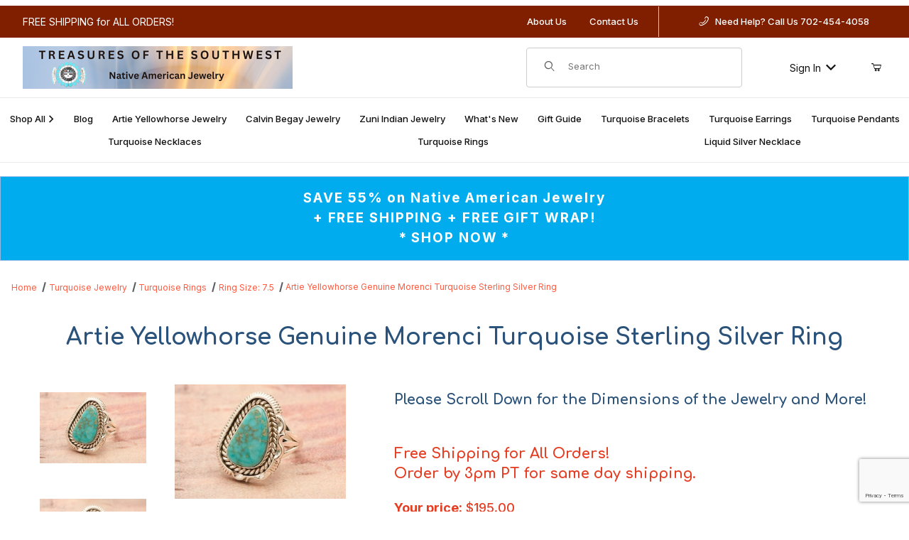

--- FILE ---
content_type: text/html; charset=utf-8
request_url: https://www.google.com/recaptcha/api2/anchor?ar=1&k=6Lfri1UUAAAAAJ_YU_HJ87dUCQfGuh8IMMVqxbe-&co=aHR0cHM6Ly93d3cudHJlYXN1cmVzb2Z0aGVzb3V0aHdlc3QuY29tOjQ0Mw..&hl=en&v=7gg7H51Q-naNfhmCP3_R47ho&size=normal&anchor-ms=20000&execute-ms=30000&cb=9iejueenxvxq
body_size: 49124
content:
<!DOCTYPE HTML><html dir="ltr" lang="en"><head><meta http-equiv="Content-Type" content="text/html; charset=UTF-8">
<meta http-equiv="X-UA-Compatible" content="IE=edge">
<title>reCAPTCHA</title>
<style type="text/css">
/* cyrillic-ext */
@font-face {
  font-family: 'Roboto';
  font-style: normal;
  font-weight: 400;
  font-stretch: 100%;
  src: url(//fonts.gstatic.com/s/roboto/v48/KFO7CnqEu92Fr1ME7kSn66aGLdTylUAMa3GUBHMdazTgWw.woff2) format('woff2');
  unicode-range: U+0460-052F, U+1C80-1C8A, U+20B4, U+2DE0-2DFF, U+A640-A69F, U+FE2E-FE2F;
}
/* cyrillic */
@font-face {
  font-family: 'Roboto';
  font-style: normal;
  font-weight: 400;
  font-stretch: 100%;
  src: url(//fonts.gstatic.com/s/roboto/v48/KFO7CnqEu92Fr1ME7kSn66aGLdTylUAMa3iUBHMdazTgWw.woff2) format('woff2');
  unicode-range: U+0301, U+0400-045F, U+0490-0491, U+04B0-04B1, U+2116;
}
/* greek-ext */
@font-face {
  font-family: 'Roboto';
  font-style: normal;
  font-weight: 400;
  font-stretch: 100%;
  src: url(//fonts.gstatic.com/s/roboto/v48/KFO7CnqEu92Fr1ME7kSn66aGLdTylUAMa3CUBHMdazTgWw.woff2) format('woff2');
  unicode-range: U+1F00-1FFF;
}
/* greek */
@font-face {
  font-family: 'Roboto';
  font-style: normal;
  font-weight: 400;
  font-stretch: 100%;
  src: url(//fonts.gstatic.com/s/roboto/v48/KFO7CnqEu92Fr1ME7kSn66aGLdTylUAMa3-UBHMdazTgWw.woff2) format('woff2');
  unicode-range: U+0370-0377, U+037A-037F, U+0384-038A, U+038C, U+038E-03A1, U+03A3-03FF;
}
/* math */
@font-face {
  font-family: 'Roboto';
  font-style: normal;
  font-weight: 400;
  font-stretch: 100%;
  src: url(//fonts.gstatic.com/s/roboto/v48/KFO7CnqEu92Fr1ME7kSn66aGLdTylUAMawCUBHMdazTgWw.woff2) format('woff2');
  unicode-range: U+0302-0303, U+0305, U+0307-0308, U+0310, U+0312, U+0315, U+031A, U+0326-0327, U+032C, U+032F-0330, U+0332-0333, U+0338, U+033A, U+0346, U+034D, U+0391-03A1, U+03A3-03A9, U+03B1-03C9, U+03D1, U+03D5-03D6, U+03F0-03F1, U+03F4-03F5, U+2016-2017, U+2034-2038, U+203C, U+2040, U+2043, U+2047, U+2050, U+2057, U+205F, U+2070-2071, U+2074-208E, U+2090-209C, U+20D0-20DC, U+20E1, U+20E5-20EF, U+2100-2112, U+2114-2115, U+2117-2121, U+2123-214F, U+2190, U+2192, U+2194-21AE, U+21B0-21E5, U+21F1-21F2, U+21F4-2211, U+2213-2214, U+2216-22FF, U+2308-230B, U+2310, U+2319, U+231C-2321, U+2336-237A, U+237C, U+2395, U+239B-23B7, U+23D0, U+23DC-23E1, U+2474-2475, U+25AF, U+25B3, U+25B7, U+25BD, U+25C1, U+25CA, U+25CC, U+25FB, U+266D-266F, U+27C0-27FF, U+2900-2AFF, U+2B0E-2B11, U+2B30-2B4C, U+2BFE, U+3030, U+FF5B, U+FF5D, U+1D400-1D7FF, U+1EE00-1EEFF;
}
/* symbols */
@font-face {
  font-family: 'Roboto';
  font-style: normal;
  font-weight: 400;
  font-stretch: 100%;
  src: url(//fonts.gstatic.com/s/roboto/v48/KFO7CnqEu92Fr1ME7kSn66aGLdTylUAMaxKUBHMdazTgWw.woff2) format('woff2');
  unicode-range: U+0001-000C, U+000E-001F, U+007F-009F, U+20DD-20E0, U+20E2-20E4, U+2150-218F, U+2190, U+2192, U+2194-2199, U+21AF, U+21E6-21F0, U+21F3, U+2218-2219, U+2299, U+22C4-22C6, U+2300-243F, U+2440-244A, U+2460-24FF, U+25A0-27BF, U+2800-28FF, U+2921-2922, U+2981, U+29BF, U+29EB, U+2B00-2BFF, U+4DC0-4DFF, U+FFF9-FFFB, U+10140-1018E, U+10190-1019C, U+101A0, U+101D0-101FD, U+102E0-102FB, U+10E60-10E7E, U+1D2C0-1D2D3, U+1D2E0-1D37F, U+1F000-1F0FF, U+1F100-1F1AD, U+1F1E6-1F1FF, U+1F30D-1F30F, U+1F315, U+1F31C, U+1F31E, U+1F320-1F32C, U+1F336, U+1F378, U+1F37D, U+1F382, U+1F393-1F39F, U+1F3A7-1F3A8, U+1F3AC-1F3AF, U+1F3C2, U+1F3C4-1F3C6, U+1F3CA-1F3CE, U+1F3D4-1F3E0, U+1F3ED, U+1F3F1-1F3F3, U+1F3F5-1F3F7, U+1F408, U+1F415, U+1F41F, U+1F426, U+1F43F, U+1F441-1F442, U+1F444, U+1F446-1F449, U+1F44C-1F44E, U+1F453, U+1F46A, U+1F47D, U+1F4A3, U+1F4B0, U+1F4B3, U+1F4B9, U+1F4BB, U+1F4BF, U+1F4C8-1F4CB, U+1F4D6, U+1F4DA, U+1F4DF, U+1F4E3-1F4E6, U+1F4EA-1F4ED, U+1F4F7, U+1F4F9-1F4FB, U+1F4FD-1F4FE, U+1F503, U+1F507-1F50B, U+1F50D, U+1F512-1F513, U+1F53E-1F54A, U+1F54F-1F5FA, U+1F610, U+1F650-1F67F, U+1F687, U+1F68D, U+1F691, U+1F694, U+1F698, U+1F6AD, U+1F6B2, U+1F6B9-1F6BA, U+1F6BC, U+1F6C6-1F6CF, U+1F6D3-1F6D7, U+1F6E0-1F6EA, U+1F6F0-1F6F3, U+1F6F7-1F6FC, U+1F700-1F7FF, U+1F800-1F80B, U+1F810-1F847, U+1F850-1F859, U+1F860-1F887, U+1F890-1F8AD, U+1F8B0-1F8BB, U+1F8C0-1F8C1, U+1F900-1F90B, U+1F93B, U+1F946, U+1F984, U+1F996, U+1F9E9, U+1FA00-1FA6F, U+1FA70-1FA7C, U+1FA80-1FA89, U+1FA8F-1FAC6, U+1FACE-1FADC, U+1FADF-1FAE9, U+1FAF0-1FAF8, U+1FB00-1FBFF;
}
/* vietnamese */
@font-face {
  font-family: 'Roboto';
  font-style: normal;
  font-weight: 400;
  font-stretch: 100%;
  src: url(//fonts.gstatic.com/s/roboto/v48/KFO7CnqEu92Fr1ME7kSn66aGLdTylUAMa3OUBHMdazTgWw.woff2) format('woff2');
  unicode-range: U+0102-0103, U+0110-0111, U+0128-0129, U+0168-0169, U+01A0-01A1, U+01AF-01B0, U+0300-0301, U+0303-0304, U+0308-0309, U+0323, U+0329, U+1EA0-1EF9, U+20AB;
}
/* latin-ext */
@font-face {
  font-family: 'Roboto';
  font-style: normal;
  font-weight: 400;
  font-stretch: 100%;
  src: url(//fonts.gstatic.com/s/roboto/v48/KFO7CnqEu92Fr1ME7kSn66aGLdTylUAMa3KUBHMdazTgWw.woff2) format('woff2');
  unicode-range: U+0100-02BA, U+02BD-02C5, U+02C7-02CC, U+02CE-02D7, U+02DD-02FF, U+0304, U+0308, U+0329, U+1D00-1DBF, U+1E00-1E9F, U+1EF2-1EFF, U+2020, U+20A0-20AB, U+20AD-20C0, U+2113, U+2C60-2C7F, U+A720-A7FF;
}
/* latin */
@font-face {
  font-family: 'Roboto';
  font-style: normal;
  font-weight: 400;
  font-stretch: 100%;
  src: url(//fonts.gstatic.com/s/roboto/v48/KFO7CnqEu92Fr1ME7kSn66aGLdTylUAMa3yUBHMdazQ.woff2) format('woff2');
  unicode-range: U+0000-00FF, U+0131, U+0152-0153, U+02BB-02BC, U+02C6, U+02DA, U+02DC, U+0304, U+0308, U+0329, U+2000-206F, U+20AC, U+2122, U+2191, U+2193, U+2212, U+2215, U+FEFF, U+FFFD;
}
/* cyrillic-ext */
@font-face {
  font-family: 'Roboto';
  font-style: normal;
  font-weight: 500;
  font-stretch: 100%;
  src: url(//fonts.gstatic.com/s/roboto/v48/KFO7CnqEu92Fr1ME7kSn66aGLdTylUAMa3GUBHMdazTgWw.woff2) format('woff2');
  unicode-range: U+0460-052F, U+1C80-1C8A, U+20B4, U+2DE0-2DFF, U+A640-A69F, U+FE2E-FE2F;
}
/* cyrillic */
@font-face {
  font-family: 'Roboto';
  font-style: normal;
  font-weight: 500;
  font-stretch: 100%;
  src: url(//fonts.gstatic.com/s/roboto/v48/KFO7CnqEu92Fr1ME7kSn66aGLdTylUAMa3iUBHMdazTgWw.woff2) format('woff2');
  unicode-range: U+0301, U+0400-045F, U+0490-0491, U+04B0-04B1, U+2116;
}
/* greek-ext */
@font-face {
  font-family: 'Roboto';
  font-style: normal;
  font-weight: 500;
  font-stretch: 100%;
  src: url(//fonts.gstatic.com/s/roboto/v48/KFO7CnqEu92Fr1ME7kSn66aGLdTylUAMa3CUBHMdazTgWw.woff2) format('woff2');
  unicode-range: U+1F00-1FFF;
}
/* greek */
@font-face {
  font-family: 'Roboto';
  font-style: normal;
  font-weight: 500;
  font-stretch: 100%;
  src: url(//fonts.gstatic.com/s/roboto/v48/KFO7CnqEu92Fr1ME7kSn66aGLdTylUAMa3-UBHMdazTgWw.woff2) format('woff2');
  unicode-range: U+0370-0377, U+037A-037F, U+0384-038A, U+038C, U+038E-03A1, U+03A3-03FF;
}
/* math */
@font-face {
  font-family: 'Roboto';
  font-style: normal;
  font-weight: 500;
  font-stretch: 100%;
  src: url(//fonts.gstatic.com/s/roboto/v48/KFO7CnqEu92Fr1ME7kSn66aGLdTylUAMawCUBHMdazTgWw.woff2) format('woff2');
  unicode-range: U+0302-0303, U+0305, U+0307-0308, U+0310, U+0312, U+0315, U+031A, U+0326-0327, U+032C, U+032F-0330, U+0332-0333, U+0338, U+033A, U+0346, U+034D, U+0391-03A1, U+03A3-03A9, U+03B1-03C9, U+03D1, U+03D5-03D6, U+03F0-03F1, U+03F4-03F5, U+2016-2017, U+2034-2038, U+203C, U+2040, U+2043, U+2047, U+2050, U+2057, U+205F, U+2070-2071, U+2074-208E, U+2090-209C, U+20D0-20DC, U+20E1, U+20E5-20EF, U+2100-2112, U+2114-2115, U+2117-2121, U+2123-214F, U+2190, U+2192, U+2194-21AE, U+21B0-21E5, U+21F1-21F2, U+21F4-2211, U+2213-2214, U+2216-22FF, U+2308-230B, U+2310, U+2319, U+231C-2321, U+2336-237A, U+237C, U+2395, U+239B-23B7, U+23D0, U+23DC-23E1, U+2474-2475, U+25AF, U+25B3, U+25B7, U+25BD, U+25C1, U+25CA, U+25CC, U+25FB, U+266D-266F, U+27C0-27FF, U+2900-2AFF, U+2B0E-2B11, U+2B30-2B4C, U+2BFE, U+3030, U+FF5B, U+FF5D, U+1D400-1D7FF, U+1EE00-1EEFF;
}
/* symbols */
@font-face {
  font-family: 'Roboto';
  font-style: normal;
  font-weight: 500;
  font-stretch: 100%;
  src: url(//fonts.gstatic.com/s/roboto/v48/KFO7CnqEu92Fr1ME7kSn66aGLdTylUAMaxKUBHMdazTgWw.woff2) format('woff2');
  unicode-range: U+0001-000C, U+000E-001F, U+007F-009F, U+20DD-20E0, U+20E2-20E4, U+2150-218F, U+2190, U+2192, U+2194-2199, U+21AF, U+21E6-21F0, U+21F3, U+2218-2219, U+2299, U+22C4-22C6, U+2300-243F, U+2440-244A, U+2460-24FF, U+25A0-27BF, U+2800-28FF, U+2921-2922, U+2981, U+29BF, U+29EB, U+2B00-2BFF, U+4DC0-4DFF, U+FFF9-FFFB, U+10140-1018E, U+10190-1019C, U+101A0, U+101D0-101FD, U+102E0-102FB, U+10E60-10E7E, U+1D2C0-1D2D3, U+1D2E0-1D37F, U+1F000-1F0FF, U+1F100-1F1AD, U+1F1E6-1F1FF, U+1F30D-1F30F, U+1F315, U+1F31C, U+1F31E, U+1F320-1F32C, U+1F336, U+1F378, U+1F37D, U+1F382, U+1F393-1F39F, U+1F3A7-1F3A8, U+1F3AC-1F3AF, U+1F3C2, U+1F3C4-1F3C6, U+1F3CA-1F3CE, U+1F3D4-1F3E0, U+1F3ED, U+1F3F1-1F3F3, U+1F3F5-1F3F7, U+1F408, U+1F415, U+1F41F, U+1F426, U+1F43F, U+1F441-1F442, U+1F444, U+1F446-1F449, U+1F44C-1F44E, U+1F453, U+1F46A, U+1F47D, U+1F4A3, U+1F4B0, U+1F4B3, U+1F4B9, U+1F4BB, U+1F4BF, U+1F4C8-1F4CB, U+1F4D6, U+1F4DA, U+1F4DF, U+1F4E3-1F4E6, U+1F4EA-1F4ED, U+1F4F7, U+1F4F9-1F4FB, U+1F4FD-1F4FE, U+1F503, U+1F507-1F50B, U+1F50D, U+1F512-1F513, U+1F53E-1F54A, U+1F54F-1F5FA, U+1F610, U+1F650-1F67F, U+1F687, U+1F68D, U+1F691, U+1F694, U+1F698, U+1F6AD, U+1F6B2, U+1F6B9-1F6BA, U+1F6BC, U+1F6C6-1F6CF, U+1F6D3-1F6D7, U+1F6E0-1F6EA, U+1F6F0-1F6F3, U+1F6F7-1F6FC, U+1F700-1F7FF, U+1F800-1F80B, U+1F810-1F847, U+1F850-1F859, U+1F860-1F887, U+1F890-1F8AD, U+1F8B0-1F8BB, U+1F8C0-1F8C1, U+1F900-1F90B, U+1F93B, U+1F946, U+1F984, U+1F996, U+1F9E9, U+1FA00-1FA6F, U+1FA70-1FA7C, U+1FA80-1FA89, U+1FA8F-1FAC6, U+1FACE-1FADC, U+1FADF-1FAE9, U+1FAF0-1FAF8, U+1FB00-1FBFF;
}
/* vietnamese */
@font-face {
  font-family: 'Roboto';
  font-style: normal;
  font-weight: 500;
  font-stretch: 100%;
  src: url(//fonts.gstatic.com/s/roboto/v48/KFO7CnqEu92Fr1ME7kSn66aGLdTylUAMa3OUBHMdazTgWw.woff2) format('woff2');
  unicode-range: U+0102-0103, U+0110-0111, U+0128-0129, U+0168-0169, U+01A0-01A1, U+01AF-01B0, U+0300-0301, U+0303-0304, U+0308-0309, U+0323, U+0329, U+1EA0-1EF9, U+20AB;
}
/* latin-ext */
@font-face {
  font-family: 'Roboto';
  font-style: normal;
  font-weight: 500;
  font-stretch: 100%;
  src: url(//fonts.gstatic.com/s/roboto/v48/KFO7CnqEu92Fr1ME7kSn66aGLdTylUAMa3KUBHMdazTgWw.woff2) format('woff2');
  unicode-range: U+0100-02BA, U+02BD-02C5, U+02C7-02CC, U+02CE-02D7, U+02DD-02FF, U+0304, U+0308, U+0329, U+1D00-1DBF, U+1E00-1E9F, U+1EF2-1EFF, U+2020, U+20A0-20AB, U+20AD-20C0, U+2113, U+2C60-2C7F, U+A720-A7FF;
}
/* latin */
@font-face {
  font-family: 'Roboto';
  font-style: normal;
  font-weight: 500;
  font-stretch: 100%;
  src: url(//fonts.gstatic.com/s/roboto/v48/KFO7CnqEu92Fr1ME7kSn66aGLdTylUAMa3yUBHMdazQ.woff2) format('woff2');
  unicode-range: U+0000-00FF, U+0131, U+0152-0153, U+02BB-02BC, U+02C6, U+02DA, U+02DC, U+0304, U+0308, U+0329, U+2000-206F, U+20AC, U+2122, U+2191, U+2193, U+2212, U+2215, U+FEFF, U+FFFD;
}
/* cyrillic-ext */
@font-face {
  font-family: 'Roboto';
  font-style: normal;
  font-weight: 900;
  font-stretch: 100%;
  src: url(//fonts.gstatic.com/s/roboto/v48/KFO7CnqEu92Fr1ME7kSn66aGLdTylUAMa3GUBHMdazTgWw.woff2) format('woff2');
  unicode-range: U+0460-052F, U+1C80-1C8A, U+20B4, U+2DE0-2DFF, U+A640-A69F, U+FE2E-FE2F;
}
/* cyrillic */
@font-face {
  font-family: 'Roboto';
  font-style: normal;
  font-weight: 900;
  font-stretch: 100%;
  src: url(//fonts.gstatic.com/s/roboto/v48/KFO7CnqEu92Fr1ME7kSn66aGLdTylUAMa3iUBHMdazTgWw.woff2) format('woff2');
  unicode-range: U+0301, U+0400-045F, U+0490-0491, U+04B0-04B1, U+2116;
}
/* greek-ext */
@font-face {
  font-family: 'Roboto';
  font-style: normal;
  font-weight: 900;
  font-stretch: 100%;
  src: url(//fonts.gstatic.com/s/roboto/v48/KFO7CnqEu92Fr1ME7kSn66aGLdTylUAMa3CUBHMdazTgWw.woff2) format('woff2');
  unicode-range: U+1F00-1FFF;
}
/* greek */
@font-face {
  font-family: 'Roboto';
  font-style: normal;
  font-weight: 900;
  font-stretch: 100%;
  src: url(//fonts.gstatic.com/s/roboto/v48/KFO7CnqEu92Fr1ME7kSn66aGLdTylUAMa3-UBHMdazTgWw.woff2) format('woff2');
  unicode-range: U+0370-0377, U+037A-037F, U+0384-038A, U+038C, U+038E-03A1, U+03A3-03FF;
}
/* math */
@font-face {
  font-family: 'Roboto';
  font-style: normal;
  font-weight: 900;
  font-stretch: 100%;
  src: url(//fonts.gstatic.com/s/roboto/v48/KFO7CnqEu92Fr1ME7kSn66aGLdTylUAMawCUBHMdazTgWw.woff2) format('woff2');
  unicode-range: U+0302-0303, U+0305, U+0307-0308, U+0310, U+0312, U+0315, U+031A, U+0326-0327, U+032C, U+032F-0330, U+0332-0333, U+0338, U+033A, U+0346, U+034D, U+0391-03A1, U+03A3-03A9, U+03B1-03C9, U+03D1, U+03D5-03D6, U+03F0-03F1, U+03F4-03F5, U+2016-2017, U+2034-2038, U+203C, U+2040, U+2043, U+2047, U+2050, U+2057, U+205F, U+2070-2071, U+2074-208E, U+2090-209C, U+20D0-20DC, U+20E1, U+20E5-20EF, U+2100-2112, U+2114-2115, U+2117-2121, U+2123-214F, U+2190, U+2192, U+2194-21AE, U+21B0-21E5, U+21F1-21F2, U+21F4-2211, U+2213-2214, U+2216-22FF, U+2308-230B, U+2310, U+2319, U+231C-2321, U+2336-237A, U+237C, U+2395, U+239B-23B7, U+23D0, U+23DC-23E1, U+2474-2475, U+25AF, U+25B3, U+25B7, U+25BD, U+25C1, U+25CA, U+25CC, U+25FB, U+266D-266F, U+27C0-27FF, U+2900-2AFF, U+2B0E-2B11, U+2B30-2B4C, U+2BFE, U+3030, U+FF5B, U+FF5D, U+1D400-1D7FF, U+1EE00-1EEFF;
}
/* symbols */
@font-face {
  font-family: 'Roboto';
  font-style: normal;
  font-weight: 900;
  font-stretch: 100%;
  src: url(//fonts.gstatic.com/s/roboto/v48/KFO7CnqEu92Fr1ME7kSn66aGLdTylUAMaxKUBHMdazTgWw.woff2) format('woff2');
  unicode-range: U+0001-000C, U+000E-001F, U+007F-009F, U+20DD-20E0, U+20E2-20E4, U+2150-218F, U+2190, U+2192, U+2194-2199, U+21AF, U+21E6-21F0, U+21F3, U+2218-2219, U+2299, U+22C4-22C6, U+2300-243F, U+2440-244A, U+2460-24FF, U+25A0-27BF, U+2800-28FF, U+2921-2922, U+2981, U+29BF, U+29EB, U+2B00-2BFF, U+4DC0-4DFF, U+FFF9-FFFB, U+10140-1018E, U+10190-1019C, U+101A0, U+101D0-101FD, U+102E0-102FB, U+10E60-10E7E, U+1D2C0-1D2D3, U+1D2E0-1D37F, U+1F000-1F0FF, U+1F100-1F1AD, U+1F1E6-1F1FF, U+1F30D-1F30F, U+1F315, U+1F31C, U+1F31E, U+1F320-1F32C, U+1F336, U+1F378, U+1F37D, U+1F382, U+1F393-1F39F, U+1F3A7-1F3A8, U+1F3AC-1F3AF, U+1F3C2, U+1F3C4-1F3C6, U+1F3CA-1F3CE, U+1F3D4-1F3E0, U+1F3ED, U+1F3F1-1F3F3, U+1F3F5-1F3F7, U+1F408, U+1F415, U+1F41F, U+1F426, U+1F43F, U+1F441-1F442, U+1F444, U+1F446-1F449, U+1F44C-1F44E, U+1F453, U+1F46A, U+1F47D, U+1F4A3, U+1F4B0, U+1F4B3, U+1F4B9, U+1F4BB, U+1F4BF, U+1F4C8-1F4CB, U+1F4D6, U+1F4DA, U+1F4DF, U+1F4E3-1F4E6, U+1F4EA-1F4ED, U+1F4F7, U+1F4F9-1F4FB, U+1F4FD-1F4FE, U+1F503, U+1F507-1F50B, U+1F50D, U+1F512-1F513, U+1F53E-1F54A, U+1F54F-1F5FA, U+1F610, U+1F650-1F67F, U+1F687, U+1F68D, U+1F691, U+1F694, U+1F698, U+1F6AD, U+1F6B2, U+1F6B9-1F6BA, U+1F6BC, U+1F6C6-1F6CF, U+1F6D3-1F6D7, U+1F6E0-1F6EA, U+1F6F0-1F6F3, U+1F6F7-1F6FC, U+1F700-1F7FF, U+1F800-1F80B, U+1F810-1F847, U+1F850-1F859, U+1F860-1F887, U+1F890-1F8AD, U+1F8B0-1F8BB, U+1F8C0-1F8C1, U+1F900-1F90B, U+1F93B, U+1F946, U+1F984, U+1F996, U+1F9E9, U+1FA00-1FA6F, U+1FA70-1FA7C, U+1FA80-1FA89, U+1FA8F-1FAC6, U+1FACE-1FADC, U+1FADF-1FAE9, U+1FAF0-1FAF8, U+1FB00-1FBFF;
}
/* vietnamese */
@font-face {
  font-family: 'Roboto';
  font-style: normal;
  font-weight: 900;
  font-stretch: 100%;
  src: url(//fonts.gstatic.com/s/roboto/v48/KFO7CnqEu92Fr1ME7kSn66aGLdTylUAMa3OUBHMdazTgWw.woff2) format('woff2');
  unicode-range: U+0102-0103, U+0110-0111, U+0128-0129, U+0168-0169, U+01A0-01A1, U+01AF-01B0, U+0300-0301, U+0303-0304, U+0308-0309, U+0323, U+0329, U+1EA0-1EF9, U+20AB;
}
/* latin-ext */
@font-face {
  font-family: 'Roboto';
  font-style: normal;
  font-weight: 900;
  font-stretch: 100%;
  src: url(//fonts.gstatic.com/s/roboto/v48/KFO7CnqEu92Fr1ME7kSn66aGLdTylUAMa3KUBHMdazTgWw.woff2) format('woff2');
  unicode-range: U+0100-02BA, U+02BD-02C5, U+02C7-02CC, U+02CE-02D7, U+02DD-02FF, U+0304, U+0308, U+0329, U+1D00-1DBF, U+1E00-1E9F, U+1EF2-1EFF, U+2020, U+20A0-20AB, U+20AD-20C0, U+2113, U+2C60-2C7F, U+A720-A7FF;
}
/* latin */
@font-face {
  font-family: 'Roboto';
  font-style: normal;
  font-weight: 900;
  font-stretch: 100%;
  src: url(//fonts.gstatic.com/s/roboto/v48/KFO7CnqEu92Fr1ME7kSn66aGLdTylUAMa3yUBHMdazQ.woff2) format('woff2');
  unicode-range: U+0000-00FF, U+0131, U+0152-0153, U+02BB-02BC, U+02C6, U+02DA, U+02DC, U+0304, U+0308, U+0329, U+2000-206F, U+20AC, U+2122, U+2191, U+2193, U+2212, U+2215, U+FEFF, U+FFFD;
}

</style>
<link rel="stylesheet" type="text/css" href="https://www.gstatic.com/recaptcha/releases/7gg7H51Q-naNfhmCP3_R47ho/styles__ltr.css">
<script nonce="ox9KeamjFb3OTWRwPMzwuA" type="text/javascript">window['__recaptcha_api'] = 'https://www.google.com/recaptcha/api2/';</script>
<script type="text/javascript" src="https://www.gstatic.com/recaptcha/releases/7gg7H51Q-naNfhmCP3_R47ho/recaptcha__en.js" nonce="ox9KeamjFb3OTWRwPMzwuA">
      
    </script></head>
<body><div id="rc-anchor-alert" class="rc-anchor-alert"></div>
<input type="hidden" id="recaptcha-token" value="[base64]">
<script type="text/javascript" nonce="ox9KeamjFb3OTWRwPMzwuA">
      recaptcha.anchor.Main.init("[\x22ainput\x22,[\x22bgdata\x22,\x22\x22,\[base64]/[base64]/UltIKytdPWE6KGE8MjA0OD9SW0grK109YT4+NnwxOTI6KChhJjY0NTEyKT09NTUyOTYmJnErMTxoLmxlbmd0aCYmKGguY2hhckNvZGVBdChxKzEpJjY0NTEyKT09NTYzMjA/[base64]/MjU1OlI/[base64]/[base64]/[base64]/[base64]/[base64]/[base64]/[base64]/[base64]/[base64]/[base64]\x22,\[base64]\\u003d\\u003d\x22,\x22eXrCj8ORwr/Ds8KIFC3DmcOdwpXCulplTFjCoMO/FcKBGXfDq8OyAsOROnnDisOdDcK1WxPDi8KeC8ODw7wJw4lGwrbClsOsB8K0w6s2w4paVV/CqsO/V8KpwrDCusOmwpN9w4PCqcOxZUofwrfDmcO0wr9pw4nDtMKJw68BwoDClVDDondPHAdTw5siwq/ClVLCgSTCkF9PdUEFSMOaEMOIwqvClD/DlA3CnsOoRHU8e8KzXDExw7Q9R2RSwpIlwoTCh8KLw7XDtcOhaTRGw6LCtMOxw6NBM8K5Ni7CgMOnw5gqwrI/QBnDtsOmLx9aNAnDkAXChQ49w4gTwooUAMOMwoxcVMOVw5kKYMOFw4QuNEsWBhxiwoLCphwPeVXCoGAEMMKLSCESHVhdXRFlNsOiw6LCucKKw5dyw6EKZsKoJcOYwoN1wqHDi8OsMBwgKjfDncOLw6dEdcOTwr/ChlZfw7/DkwHChsKUMsKVw6xUEFM7IyVdwpl7ahLDncKvN8O2eMK4QsK0wrzDp8O8aFhuBAHCrsOzdW/CikHDqxAWw4dVGMOdwpBZw5rCu3Fvw6HDqcKKwoJEMcKzwofCg1/DgMKzw6ZAIjoVwrDCu8OewqPCuhw5SWksHXPCp8KHwq/CuMOywqNEw6Ilw4vCsMOZw7VeeV/CvG7DknBfb3/DpcKoD8KcC0JOw6/[base64]/w6MfN8OFwr0BBD3Dm8KFQsOAw77DnsOcwqLCtQ/DqsOHw7V5H8ORXsOQfA7CvDTCgMKQEmTDk8KKAcKuAUjDqMOGOBc7w6nDjsKfBMO2IkzCnjHDiMK6wrDDolkdcWI/[base64]/ClnTCmjh8NcOgw4TCssOOEjDCgMOHwrUaw7zCljPCu8OKbMO9wpnDtsK8wpUiDMOUKMOsw7nDujTCj8Oswr/CrkXDtSgCXMOMWcKcaMKFw4g0wpXDljc9LcOow5nCqmowC8OAwrrDpcOAKsK+w7zCgcOpw7VMSUp+wpUPJMKZw67DlDQYwo7DuhDCmw3DvsKZw601OMKawrd2JitVw43Dkn9LUmgUTsKTfcKMXzLCpF/ClFd4IzUEw4rCuE4NcsKBKsOTRjnDo3VtFMK5w6MefsOnw6peBMKawqTCoUEheQhKMisnK8Ocw5TDnMKTbsKJw710w6zCmTzCtwZ1w7fCon3CsMKawqc1wpfDuHXCrGRrwq8Vw5HDsSx1wpwowrnCv23CnxEIMX5QYid0wp/Cj8OjPsKBVCAjTsOVwrjCsMOpw4PCvsOHwrwrKR3Dl28xw4E+ccO3wqnDt2TDu8KVw4wiw6rCicKMVhHCi8KZw7/Duzw7DEPCrsOKwpRCLX5sZMOiw7zDi8OUBUQxwq/[base64]/eMK4fcOdM2/CvhTDvMKXwoRmRsOxw4dhRcKaw791wqNTBcKmWn3DmVLDrcK6IgFKw7Q4MXPDhj17w5/[base64]/DusO7C8OsUXRVVsOcET1tVjDDp8OuFcOgN8OWccKFw4nCvsOQw4c4w7APw63CoFJtSUZEwp7DmsKJwqRuw5YJalYDw73DkX/DksOCbGTCgMOdw5PClgXCnUXDs8K1A8OpRMOUYsKjwpNawqBsOHbDk8OTQMO6Pzp0bsKmGsKHw4nCjMOLw5NrSmzCpsOHwp9SYcK/[base64]/CqcOWwphNNVZ4CCTDosKbThvChsO0wqjCvMOCw6lAOsKNdS9saBDCkMONwqlsG0XCksKGwotmXhVDwpEQFhnDmw/DtBQXw77DkzDCpcKwAsOHw5g3w6pRBQA8HjBxwrHCrTFLw4HDpQTDjiU4Q3HCtcKxZ0jCpcK0XsO9wrFAw5jCtTZLwqYww4lbw4fCkMORXlvCqcKMwqzDgynChMO/[base64]/Ct27DpQ9sXX8FHS/CiMKxw7B1wpbDgEjDkMOAwoZew6/Dp8KVA8K1AsOVPArChwkiw4nCp8KgwpfCgcKyQcO/NhdAwq85M1TClMObwrB7wp7DlXvDuHXCrcO5YsOvw7EGw4padkzCqWfDozFRSTDCmVPDk8KCERnDk3hYwpbCrcOGw7rCkHN8w4JBAm3CnC8Jw5TCkMOhOsOaWyQLP0/CnB/[base64]/CucKTwqQVa0hKJMKKw6jCtyhFDhlaG8KSw5TCm8O1wqXCisKGMMOQw7fDgMKbWHDCvMO1w4fCtcO1wpZqbMKbwpzCgDHCvB/CuMOAwqbCg2XDsC9tKX1Jw40GCMO/PMOYw41Mw70IwrTDkMKFw7ksw67DokEFw7Q2e8KvJxDDuidbw61HwpFxDT/Dhg80woQRacKKwqknCcOTwotew7FJTsKmRnw8AcKCXsKEe0Eyw4h0eF3Du8O9CMK9w4fCqx3Dok/[base64]/DiMKlVsOxL8Kqw7YhKix/[base64]/[base64]/CkER0RgHDtCEYwqnCnkrDrTI8WRnDjg9bCsK5w6QgeArCosOmKsOBwpPClMKAwp/ClMOawrw9woZcwovCnWE0BWdyJcKLwptiw4VYwo0GwobCisOyQMKvDsOIbnxtbXEQw6pnKsK1CsO7XMOAwoUSw7opwrfCnDVIFMOUw6bDncOBwqINwrXCtnjDo8Oxa8K/CnMMUkPDq8OJw5vDv8OZwp7DqGjChHYPwopFUsKYwpjCvhfCnsKidMKhcmDDl8OCUG5UwpPCo8KnYmfCuRFjwrTClXF/[base64]/CgsK4LxVrRcOPD8KLLm/DqSXDvcK6wrYiwoNmwobCmQ55S3nDq8O3woHDpMKEwrjCpAIwR2QIw410w7fCvUksC0PCjSTDtsOMwprCjSnCuMOIVFDCnsKjGEjDp8OFwpRbPMOzwq3Cmk3Cp8KibcKwY8KKw4bDj0XDjsK/H8Otwq/[base64]/DMOsw5wtFcOCwrrDuDnDlTpXZndGOsKvw60vw5cqOGk1wqDDvBbCn8OoCcOOWj7CsMKdw5IZw6kgeMOLcm3DiF7DrsO7wo9TGMK8eHsow6bCr8Ozw5BQw77DtMKWTMOjDyVCwoljOXB/wowiwrbCk1jDoS3ChcK0wp/DkMKiLjzDjMKUeGFqw4bDvBg7wqM/HzZOw5fDhsOTw4HDu8KCUcKvwprCrMO/YMOFUsOTHMOWw6kDSMOlKcOPPsOrAUPClXbCk0rCrcOMMT/CosKxXXvDssOiCsKhYsK2NcO8wpTCkzvDisOsw5cKM8KhdcOUCkQCcMK8w5/CtcOgw58ZwoXCqz7Cm8OCODLDnsK5YXxEwpXCg8Ksw6AHwrzCshbCgsKUw4d4wpXCv8KMIsKGw40dY0YGKS/CncKORMOVw63Cpi3Dq8KawqfCnMK6wrLDgCgkI2DCrzLCoH8kKw1nwoICScK7OQ1Tw4HCiCHDqHPCp8K4HsKWwpIdUcOSwqfDozvDvQw+wq7CrMKGR2otwrzCrV1gV8KXDmrDr8OfM8OSwqc+wpQswqoVw5/DtBrCrsK+w4gIw6zCk8K+w6tkfSvCtgfCrcKDw717w7nDoUXCisOawoLClRNZU8K8wpl4wrY2w5txb3/DmmhpWWLCsMOVwovDuGlawoxbw5MMwoXCpsO4UsK9I2LDkMOSw4rDicO9A8Ktah/DrRtdQMKDd2lKw6XDl0/DucO/wqN7LjoCw4gXw4bCkcOcw7rDo8Khw7UPAsKGw5ZYwqvCusOvVsKMw7UcRxDDn0/CqcK8wpTCvDYdwro0X8O0wpXDgMK1dcORw5BRw6XDv0MlNS0XDWoVYUHCoMOmw69URFbCpcOoBg7Ch3dHwq/DgsKgwrnDisK1Yz18J1BrP0kmXFfDu8OaFgsHw5fDvgrDt8OUEH5Vw58KwrNbwofCgcKkw5thTXF8IMOfQwU3w7cFUcKLAibCrsOPw7lkwrzDmcOvesOnwpLCuV/[base64]/CjsK/O1/DkMObwovDm8OoCypPwrRFODVJLgXDlgRrV31bw7bDgU4YU2FIUsOiwqLDssKBwqXDpWJfGS7CkcKJGcKWAMOkw7DCnCMKw5VHc1HDrXkjw4nCpCEfw67DvwvCn8OFasK4w7YSwoVRwrdYwqYvwoFhw57CiyoTJsODa8OiICDCgnfCqh0nSBQ/wp8jw60hw4t6w4RAw5DCtcKxXsKhwojCnzl+w4AIwrnCsCICwpVpw6rCncKoHRrCsQ5INMOZwpQ6w4www7zDswbDt8Oww5MHNHhKwokrw6lYwoAJImA+wrfDg8KtN8OAw4bCm3w9wr8WGhZtw4bCtMKyw4VJw6DDuTwNw6vDolpwU8Otf8OIw5fCvkRuwoLDqz07EH/Ch2ILw4YxwrXDiDNCw6sDCi/CucKbwqrCgivDtMO5wrwjTcKddMOqNR8Vw5XCu3bCrsOsSHpEORMXXH/[base64]/CuMOeEMO8w5wPw4/[base64]/CsAfDpSPDvcK/wpFHJUEMasONbDLCnsORDw/CjcKGw5lgwpF3A8Ocw5w7V8O1anUiGcKWw4bDhWpuwqjCng/DjEXCiV/DusOvwo58w57CnQTDuytew7MDwoPDp8OrwqYAcEzDq8KFewhvQ2ITwq9gJ1DCpMOEQ8KDJ05Sw4hAwoFxNcK7YMO5w6DCnMKuw4/DpToiY8KYP3zCgGh4OhE2wq1nRUsxU8KUADlGSkF/cGVoVwQwH8O+Hwl5wqrDo1LDocKyw7EVw4/CpB3DuV9AdsKKw7zDg0EaFsKlPm/CvsK1woEUw7TCiXUKwpHCjMO9w6/CocOiPcKUwo7DgVNgCMOJwpRww4Y8wqFgDU45G0cIEcKnw47DjcKQTcOhwrHDojBCw7vCvhs3wpNMwpsVw6END8OlDsOtw68PS8OYwoUmZAFawpoEHmhLw5Y7fMO5wrvDok3DisKmw6vDpinDqS/DksO9JMO9TsKQwqgGwqIFPcKAwrAjZcKyw6wbw73Dq2LDtlpRMxDDoBxkJMK7wo3CicOre3HCsgZawpIgw7Jtwp/CjA0DUXfCo8Oewo8Cw6HDhsKvw5pDfFNnwq3DiMOjwpPDkcKEwo05fcKjw7nDmcKWS8O0CcOBURpUK8Opw4/CiycfwrjDul48w4New4rDlDpLXcKYBcKQccOCZMOPw5MkCcOEJB7Dn8OrcMKfwocHbm/DvcKQw4XCuwzDgXYEdFZuP3U1wovDh3bCqhDCr8O6cmHDqibCqG/ChknDkMKvwpkVwpwCantbwrDCvg1tw6HDlcOcw5/Ch0Qawp3DvC0jAVN/w443G8KCwqrChlPDtmLDmcOLw5UIwq9Ee8Odwr7DqyJtwr9qIFdFwosfN1M0d2krwpFkS8ODIMK5W10zcsKVbQjCnnHCgS3Dt8Ogw7bCtMKbw7U9wrgSUcKoDcOYBHc/wrAWw7gSJzjCscOjElYgw43DsUbDryPCrVDDrQ3DtcOFwpxlwokXwqF2bDTDtzrCgw/DqcO4TSUaV8OFX2ceX0/DpX1uEjPDlCBBGcKvwpwTGR86QTXDsMK9O044wo7DuArDvMKUw40VFEvDrMOSH1XDlCMEesKEVXFrw7fCi1rDtMOowpFcw7hOfsK6b3vDqsK6wq9vAgDCh8KFNVbDgsKoBcOMwpjCsQY+wpTCgEJnw4YoDMOxFW/CnQrDkQ7CqsKQFsO/wrcAe8KcK8OLIsODL8KOYn7CvANzfcKNQcKkfyEmwoLDqcOdwp0vJsOmDlDDpsOOw5/CgXcfUcOwwoVqwo48w6zCj3k0CMKuwotMQsOjwrcnRFxQw5HDpMKCCcKzwrHDjsK7AsKPAwjCicOWwo1Uw4TDvMK8w7/CrcK6S8OWHwskw6wmZ8KWP8KNYhwgwr8ANR/DlxEJK3kOw7fCqMK9wpFRwrrDi8O9cADDriDDv8KtPcOZwp3DmEHCh8O8T8KQM8O+fFhxw4gaQsKjLsOQPsKyw7bDvhLDo8KfwpQVIsOvC0HDvVtMwpQQSMOAKCdESMOWwqteS1HChWrDi1HCgiPCqDNrwoYEw4zDgDbClgYUwrd+w73CvxTDscOVf3PCoG/CtMO3wrvDtMKQPmnDoMKgw7w/[base64]/CscOlTMOWRMKXwq7CksKiHsOgwpJNw6TDj8KrYC9cwpbCmXlKw6wFLS5hwpbDtG/[base64]/CojfDkFBQw7NAw7rCs8ORw7IYO8KRRMKRw4XDj8KxZMKNwr3CgEfCiXnCuSPCp3dpw5N/X8KOw5VLFVkMwp3DhUNtc2/DmgjCgsOtcGVfw53CrwPDu345wot9wqHCl8OGwoBpIsKJGMKZA8Orw5hxw7fClw0mecOxRcKBwojCgcKWwozCu8KDSsK2wpHCiMOnw4nDtcOow5gmw5R1cANrJsKJw6vCmMORGEUHTkALwp8oBgrDrMOAAsO9woHDmsO1w7/CocK8P8OIXBbDu8K5RcOSXR/Ct8KJw4BXw4rDlMOXw7PCnCDCqXLCjMKOSy3ClEXDhU4mwrzCvMOvwr89w6/CncOQSsK/w7vDiMKjwql6KcKdw4/[base64]/CqcK/[base64]/wr3DlmHDuGUrw5/Dh8ObMCHCpcOgOcOiBUw2QwvDoRJgwp0ZwpDDtyjDnQ0nwpDDnMKsW8KAE8K1w5XDj8K+w7taWsOWMMKHB23CiyTDlkQTVTbDs8K5wp96LH14wr/[base64]/DtkXCmsKmD8K/[base64]/[base64]/w7fDsUvDtcO3FcOFP8OAHEUfdCJMw5bCv8ODwrp4XcOYwqAdw70Sw7LCpsKESxl/NwPCs8OVw5rDkh7DrsKNE8KqEMOmAjnCrsKWPMORMMKdGh3Dhwt4b0LCn8KZM8KFwrLCgcOkIsO4wpdSw44tw6fDrwJYSTnDi1fDrjJnGsOfd8KtS8KNKcKsdcO9w6g6wpfCiBvCrsOeSsOXwprCjX3CgsOww51TIXY3wpptw5/[base64]/ChRE1wr/CoMK1w6fDtQnDlV/DghrCjz7CgDkKw7Ikw74QwpR1wrPDmnE0w4NKwpHCgcOFNsOWw7kecsOrw4zDiGHCiUpCVnR1FsOEaWfCmMKkw4BVfjLChcK0acOtBDV4wopDbV5OAhQewoR6dWQSwp8Mw5VBE8OZw654XMOgwr/CjmNgSsKzwqTCh8OeVsK2ZMO7c3PDv8KJwoIXw6kHwo9ERcORw7Fuw7/Co8KGDcKKMF7Cp8KJwpLDgsKTQMOHBMO6w68Uwp84HW0fwqrDpsKOwrPCoDHDoMOBw7Jrw4bDrHfCsxZsKcO6wqrDjTdCLmnCl1IcMMKODcO0KsKhDnXDmhFhwq/CrcO3LUvCokppT8OwKMKzwrAGaV/Dow5swo3CpDdGwrXCkxIVccKSTsOEOFrCucO8woDDun/DkncIWMO0wobDmMKuBRjDksONfcKbwrB9SVjDkygnw4rDji4Rw6Iyw7NQw7vCtMK/[base64]/DvE/[base64]/DgcO6KzxcRUQ5wqzDulvDqFbCihbDnMOfDcKlM8Kqwr/CjcOWDAtGwpPCucORNj9Cw4fDmMOIwrXDq8OvIcKRElsSw4tbwq8nwqXDpcOUwqQtWnLCtsKqw494IgNowp8qBcKzfEzCql1YT0Rdw4NIEsOnbcKQw6IIw7RTJsKBQAhLwph5wpLDtMKfXWdRw6vCn8KNwoLDmcOVN3PDv2Itw7DDvh0OS8OWP3ATSmvDmFHCpzt/w44ZZENtwokuUsOLcWZGw7rDkXfDsMKpw681wqjDjMOgw6HClBkeaMKnw4PCv8O5UsK0fVvDkEnDpTHDvMOeMMO3w4cjwrbCsQcuwqw2wobDskNGw4fDpR/CrcOawpnDhsOsHsKbBT1Swr3CsWd8MsKzw4pXwrRZwp9mOT1yDcKpw6YKHilpwokXw7TDvy0DUsOMJk4sJy/[base64]/[base64]/Dig5Zw6Bmw65PZDXDhcKgEsOlw60mfcOzUEPCssOZwqfCthRgw4BxRcKLwpJ0bsKsS1xdw4YEwp7CicOcwpphwoUQw5QNflTCkcKXwpDChcO0woEnBsO/w7vDlHQowpvDvsONw7bDlE5JEMKCwokEPzxOA8Olw7HDlcKgwp5rZA90w6U1w4rClwHCrBNcccOvw4vCmRnClsKZScOEYcOVwqlxwrV9PzAdw4LCrkDCr8OCGsKRw7Ngw7FyO8OvwrxcwpTDmntcHT4iaGYCw6tYfsKWw69Mw7nDrMOaw60Sw5TDlE/CpMKjwpnDoRTDlxc9w5l7cyHCskpKw5jCtRDCpC3Dq8OjworCi8OPPsK4wplVw4QPeWdWH1hsw7Rtw67DvFjDl8OEwqjCvMK8wonDj8K+TFdcMA0ZLnZIAGfDucKAwocLwp10P8KlfcOtw5fCqsO1C8OzwqrDkkENFcO1BG/CkAMbw7nDuSTCiGkvR8Oxw5cWwrXCgml6OT3DksKvwo09M8KZw6bDkcOETsOqwpQ5fBvCmRDDnhBOw63CtQpWQ8OeA1TDjlwaw5BEKcKOB8KyasKHSGIqwogawrV3w5N5w5JBw5/DrS16KC1lYcO6w55hKsKgwrrDssOWKMKpw6fDin9CIcOMYMK4UHDCiQF6wophw6fCmX9fYDRgw67CgVwMwrBdHcOgOsK7CH0EMj5lw6bChn55wpbCpEnCs3PDtMKpUynCk1FdBsOiw69qw7IzAcO4IUgJRsO5S8KEw6Zfw7saFCh3X8OVw6XDkMOvBMK/GhXCuMKhD8KVwovDpMOTw74Rw4DDqMOlwqBQLjI4wr/DtsOqW27Dm8K+XsOhwp05X8O3cXNQbRDDuMK2WcKgwqHCkMOYSi7CiyrDq2nDtDpcUsKTAsO/wrTDqcONwoN4wrxqRm5BNsOkwplCEcK6UlDCtsK2cRHDnRUeB2B0IA/CuMO7woQ/DRDCmcKXIHLDkA/ClcK4w5ZmMMOzwrrCncKlQsO4N3nDj8K4wrMLwrvCl8K/w4jDvgPCnkwLw7YPwowbw4nCmcKTwoPCpMOJRMKHFsO0w5Nkw6vDrMKQwql7w47CgDtiEsKZLcOES0vCkcKEDWHCrsOqwpQIw5ZywpAGGcOne8Kzw5UUw4rCv27DmsK2wrfCk8OlDmhAw4wUbMKwd8KTRsKlacOlaDzCqQcTwp/DucOvwonCjlZMSMK/aGY7bsOIw7llwoN4MmDDlgpHw4RDw4zCkMONw6wIC8OtwonCosOZEUvCr8KJw4EUw6Vww4wBBcKvw79Pw4d2LCXDqh7CucK/w6Inw6gUw6jCrcKEAcKvfwXDiMOcN8OTAW/CicKBMAPCpXZ0R0DDoDvDgQoLZ8OUSsOkwoHDrsOnVsKKwqodw5MsdHI6wo03w6fCuMOLLcOYw6IkwrBuJcKVwrbDnsKzwpkcTsOQw7hmw47DoUbDtcKqw7PCpcK5wpsQHsKbBMKIw7fCqkbDm8KowoRjbikMLhfCkcO5EWVtI8ObaE/CrMKywo7DlwRWw7HDjX3DiX/Cmj4WHcKowqnDrSlNwpvDkHBkw4HDoWrCqsKSCl4XwrzCusKWw5XDlnXCi8OBPcKNclsJTWRORsK8w7rDo0BFYznDn8O4wqPDhsO9T8KGw7pGTT/[base64]/Cp8KzZn3DhyTCr0MDwqLCvwjDrMOVcsKbwoYvKMOrDAY4wo0LUMO0VzYcHxp1wonDocKIw5/DsUYyccKswqBiFWrDiUMLWsOMLcK4wpFDw6ZxwrBIw6HDrMKzJMKqYsKnwqvCuEzDvCcSwoXCisKQH8OMaMOxf8Olb8OqOcKGYcOaIw9hWMO/Fh9APGYcwoJPNMOdw5HCmcOiwpfCkFfDgj3DsMOqScK/Y3JPwqQ5CTlFD8KUw6QME8O9wonCuMOsLHp/fcKLwqvCm311wqPCsATCuQoKw4BxMA8pw4fCsUVRZHzCnxlBw4nCkwTCo3pUw7JGUMO5w6jDpTnDq8Kcw44UwpzCilNFwqxYX8O1XMOYX8KJfkvDlAl+WEh8McO8GiQWwqvCmV/DtsKQw7DCkcKlcDUsw7VGw41+dCxWw4jDrhTDscO0CHvDqSjCu0XCnsOBGlY4HVY2wqXCpMOYG8KQwp7ClsKdD8KrJ8OHRTnCvsONIQbCrsOrP0NNwqgeVAwSw6howqQ+f8Kuwp8WwpXCn8O+wphmG2/CuQteD2jDqHjDp8KIw5DDrcODLsO9wofDuFVJwoJ0RsKGwpZreHzCocKXc8KMwowMwq13WnQ5GcO4w6rDi8OATsKXKsOIwobClAQrwqjCksKCO8KfAwXDh3Eiw7LDvsK1wozDpsK4w61MJsO/[base64]/Do3HCuAjDtcKeIS8acsOzwo8kwr7Ct8K6w4w4wrRzwpYcbMOWw6jDhcKwNyfCrMOtw6pow5/CjGFbw6/DgcKheEELXwvCjDJNbsOAZGPDusOQwo/CnS7CpcO3w47Cl8KGwqUSacKMUMKWG8OlwpnDiVlOwrBewqfCj0kbF8KaRcKiUBLCpHE3OcKVwqTDqcOpOjMCP2HCllnChlLCmHs2E8OMXcO2c0LCuVnDii/DkVzCiMOrbcO5wqbClsOVwpBbGhTDkMOHAsOdwrXCmMK6EMKtZQdWamDDqcOyN8OTBVEww5wjw6zDtxo4w5DCjMKWwrI/w4gMdn4RLjNOwpl/[base64]/S1/[base64]/w4rCgmrDlsK8dsOdCsKgwqQQS8OLUhkyaW4mWG7DsgrDjsKMRcKpw7HDrsK9UgrCkMK/QBLDkMOMKj1+L8K7YcOxwo/[base64]/DucOfw6REdMKXwqfDv8OcG8K7RcOvC8KPNCzDg8KfwofDgcOxAxMEcXPCunIiwq/CqRDCvsOTKcKTFcO/[base64]/DojZ9wo/DuH92w6/Ch8OLZsKZw4Q6BcKOwplVwqNtw4XDncOsw5BVIsOjwrnCs8Knw4YtwqfCq8Oiw6HDtnTClh9XFRjDnhxIVSlXIMOCecO/[base64]/wo7CnMOEURbDpyvCtsK2dQXCmsKOwpJJJMK8w54tw5hYEz4GRsKIdWTCocOkwrhXw5fCrsK1w5EMIB3Dk1zCpitww6Yhw7M1HD8Iw4R7eDbChi0Pw4HDjMKJcQ1Vwohvw5omwobDgT/CqD3Dj8Osw4XDnMK6CVRdZ8KTw6fDmg7DnR4WO8O4GsOzw5pRF8K4wrzCmcKGwqnDk8OZEwhVXxzDlEDCqcOewqXCly0Zw4LCqMOiHG3CpsK/QsO1E8O/wo7DuwnCqA1NZCvCqEQ8wr/CtiJ9VcKqCMKATF/DjWfCp30VYsOVNcOOwrXCgEgDw5rCjcK6w4chAF7CmmhyG2HDpUsCw5HDtnjCiznDriFpw5szwqLCrjxIMm1XVcKkYzM0NsKmw4NQwqkfwpQswr5aMwzDpBNeHcOuSsOew63DrcOAw6bCm2kgCMO7w4A2C8OiInZmQV5pw5o7wqpaw6zDnMO0PMOGwofDq8O/[base64]/DU4MBcO8w7LDmsOPwpbDjFtlwrtJUnbCiMOmD3/[base64]/CgXw2wp3CoMOBdMOlw7ETGyXCocOLMS0Yw7XDrDPDvwFWwoJ8FERaTErDv2XDgcKMFhHClMK5wrAOR8Okwr3Dg8Oaw5zCpMOiwrPDlF/[base64]/[base64]/wrY7wo81esO6w5LCh8OEw57CtcKjw6PCsxVDwo7Crz1jBDDCkgPCiS8rwq7CpsOZQMOtwrvDpMOVw7IXXgzCqyfCpcO2wofCuTELwpwDXcK+w7XCncOxw4rCj8KIPsKDPsKRw7bDt8OAw6nCrRXCrXgew5/Dhw/CkWFWw5jCu05zwq3DgktIwqHCq2zDhEDDisKcKMOfOMKdOsKaw483w4vDi3PCvsOZwqAVwoYmYRMtwpVEC3tVw4gkw4BAw5Nuw4fCo8OjMsOrwqrCnsObJ8OYDwF/[base64]/DoVjCtsKowrDCrmQeQMKqwolQT3s8fmjCg8OEUjPCgcKtwoFnwpw+WkzDpBsywq7DscK7w4jCv8Kew6RAQmUtBHgPfDPCqcOwWWJ+w7/CnQ3CtGo5wpQzwp45wojDuMOvwqUrw7PCpMK9wqDDuRvDiCHDrDFzwq58E3fCu8OSw67Cg8KcwoLCo8OTacK/[base64]/w6rDuWI4wqFBw4/CnDrDmMOUw5ZRNcKow5zDtcOHw5nDq8OjwpxvYCjDhAcLfcOww6zDpMKDw73ClMKsw47CpcKjNcOsYkPCkcOQwoIdVgQpBcKXHFTClsKEw5PCnsO1asKdwrbDj2/[base64]/Cq8O/wprCl8O5OsK4JlobwoHCpiYJwqQHw7J7anMbQkfDiMK2wpkQaGtew4vDu1LDkgTDkUs+DkUZOFVfw5Nyw6/DsMKPw5/CncKFOMOIw5kfw7oYwq8Mw7TCk8OMwpLDusKPN8KXJRU8UGkIYMObw5paw74vwop7wq3CjDJ9bV1JcMKWAcKlCX/CgcOedm96wpLCucO/wp/CnknDuXnCgsOxwrnCkcK3w68vwr7Dv8Oew47CsC9kGMOLwqbDv8KDw58pasOdw4TCn8OAwqIIIsOBAgfCh1A6wqLCl8O5BEDDuC96w4l1ZgpNcmrCqMO9W2kvw6Jyw5kASiF1Smoow5rDiMKnwqdvwqQMAElYRsKMIjJyE8KgwpXCn8O6TcOIcsKpw5/[base64]/w57CqsO3w57CssKpdcOuwrlsHEvCq8O9bWYww5LCr0XCl8Kfw4TDuybDp3HChMKzZB1qKcK5w4oATGTDvcKjwpYLA3/CrMKYeMKJHC5oF8KtUCEkUMKBRsKCH3JHbsOUw4DDksKEMsKMbAAZw5rChCAswoHCtgTDpcKyw6YsEVfCqMKNa8KhGMKXN8KvWndUw7E1wpbCkCTDosKfCHLCjcOzw5LDusOrdsKrLm5jDcKUw6fCpQ0XSRM+wp/[base64]/wonCv0pgEcOdw7zCqcOfwofDoxDCh8OLw6PDjsOPU8OSwofDrMOpFcKOw7HDgcKkw5BYacKwwqpTw6rCtjNcw68ewpgwwoo0VynCtDNTw6pOb8OFY8KbfMKOw7BVHcKbVsKSw6rCj8OLZ8Knw6/CkTIOfgHChmnDhQTCoMK5woNIwpc7wp1xE8Kww7F/w7oJAlXCkMO+wrvCo8K+wpjDlsOlwqTDh3XCscKow4tOw7cZw77DjG/CtjTCiC0JasO/w69Iw6/DizTDsGLCmWMWKEXDm0vDrn9Xw5wHWx7Ci8O0w7LDksOkwrt3McOdGsO1LcO/ZMK5w48ew7g2A8O/w5cdwp3DniULLMOtccOhP8KJABPDqsKQBADDscKPwoDCrR7Chi8pQcOAw4/Cgj8AalpTwoPCtcOQwosDw4ocwoPCkTAqw4rDg8OdwoA3MC/DpcK/JUNTEiDDq8KZw6sBw4prMcKsdnnCpG4rTMK5w57DtVN3FFgPw7TCsjR6wq8wwr/Dh1vCgFhgIsKlWkTCocO2wpwZWwvCpBHCvjZCwp/[base64]/Dv25nAcKXwonCrQ/CrjRGw40twqsPWGcaw6fCpHLCuFTCmsKNw7VGw4dJdMOxw48HwofCoMKjHl/DtcObbMKFb8OhwrTDpcOqw6/CsDnDrxAMIx7CkQ1RKUPCgcOTw7ozwpvDlcKQwozDrxQgwro+G1jDhxMPwp/DqDrCkx1fwpzDuQbDgSnDmsKjw7sgDcOGasKdw7/DkMKpXkcsw43Dt8OKCBtId8OXWz7DriESw67DjVEYS8OQwrhOPC3DmlJFw7jDusOvwpUswp5Jw7fDvcOYw6RgD03CkDpiwpZmw7TCsMORUMKdw7/[base64]/CvVrCiMOMccOvSD3DncOVH8OMXMKDPSzCnsORwojCoV93L8KiI8Omw4bCgw3Dq8Ofw47Cl8K3GMO8w5HDo8K9wrLDqjQPQ8KYNcOZXVoQX8OKegjDq2fDo8KgdMKVSsKfwrDCjcK/AyvCmsK5wpXClT1Mw57Cs1YTQcOfXgAbwpLDswPDoMKsw7rCvMK6w6Y8CMOgwoLCucKOO8K6wqB8wqPDtcKSw4TCv8KvD18dwrFpNlrCulnCrFzDkT3DkmLDpsOETCAGw7zCsFjChkQNSzLCjMOAN8OPwrjClsKbP8OQw6/[base64]/Cpz3CsHwsI3rDvsKxwrs6wpnCmHTCgcKtwqZww6xMLgrCgj0/wrPCocOeCcKjw6Jrw45KXMO3UVwBw6bCulnDmMO3w4VyVGxvWmHCpmTCmi0Mwr/DrzLCl8OGa0bCmMKcf0PClsKMIQdQw4XDlsORwqjCpcOcGVAZaMK+w4ReGHxQwp56BcK7ccKWw6JFZsKLBAcBfMO7J8KIw73CjcOBw6UEdMKSYjXCuMO6OT7CncK/wrnCimfCo8K6CXJGMMOyw7TCtEYYw6/DscOGXsO2woEDOMKUFlzCr8Kdw6bCvnzCt0c5wrFTPHR2wpTDuFNGw4UXw47CmsKvwrTDt8K4ORVnwqFow6MCM8K4O1bCuQnDlTV6w4vDocKaIsKQP3xHwp4Ww77CsjNKNBcSenZfwr7DmMKrJMOUwqvClcKnLwAvADBYDyTDkCXDucOue1/[base64]/DmcO/wqXDoMKgw6zCncOsMTDCrF9zS8K+CEgkb8OPZsKzwqzDg8KpQ1bCs3zDszzChA9nw5NHw40zO8OJwp7DgUslGGBdw60pBiFtwozCrBltw5YNw51rw7xaR8OFRlQJwo/DtWXCr8OWwrjChcOFwo53DQHChGE1w47ClcOuwpsEwqQbwrDDlzjDtxTDksKnBsKhwpVOPUcsJMOCIcKVMzsyWyBDfcOAScO4fMOxwoZTEDotwo/[base64]/ZsOmwqPCgltnwpd6RxEfw7tRwp7Cvj8YaTxVw5BgX8OxB8Oaw57Dg8KIw7Egw6/CnBLDm8OqwpI8B8KJwrB4w4kCJV59w7ENY8KPGxrDu8OBIMOMLMKYGcOKZcO7RgnCgcK4FMOTw78CPBR0wo7CqEDDnBnDvMKTATvDsjwkwoNTa8OrwpQvwq4ZQcKLGcOdJzpGDykKw60ew6TDrEPCnFlEwrjCkMOPb1xleMO3w6fDkn0jwpESYsOewo/CuMOFwqDCmX/CoUUaQRYAYsKoIcKRO8KSVsKIwrNRw5hWw6M4UsOBw44PPcOHczF3XcOmwpI/w7XCmRVqUy8Uw5BtwrDCs2p0woXDs8O4aDAQL8KLHXPChhDCrMKBeMKwKA7DiFXChsKLcMKFwrhVwqbCpsKGNmjClsOoXEJnwr82bhnDsHDDuCLDgUPCl2lyw7MIwopJw7BPw4ccw7jDrcOPY8K/esKIwqrDg8OJwq9zaMOkCAPCscKsw4rCtsONwq8DPCzCrn3Cq8OJGAgtw6fDnMKtPxTCqlLDhShtw4XCq8OgRDFUbWtiwp4/[base64]/Dl0zDjU7Dv1oIeDjCglnDjFxEUsOYwpwMwq5Zwrkgwpdsw6ZtQMOaMSPClmBSDsK5w4kscyJowod1FMO1w7VFw4zClcOgwoVgL8OBwrwcM8Kuwr7CqsKgw6fCqThJwobCqioWHMKeJsKBasK/wo9gwqgiw4tZS0DDtMOwEC7Cr8KOcQ5Tw4LDrRo8VBLDl8O6w4ALwpUTMQEsRsOSworCi0TDjMOBNcKvWMOGWMO/RGvDv8Oow5PDrHE6w6jDm8OawpzCuDwAw63CocK/[base64]/DiMOkw7fDtypBYsOcHsKKwp5hD8KebS9Hw5YHTcODwodZwoccwqjDtRsUwq7DusKEw5vDgsOkd0RzD8OBLUrCrTLCgFpYwpzCjsO0w7XDtDbCl8OnBVjDlMKjwq7CtcOxaADCiljCgFAawqvDj8KaG8KOQcKjw61FwojDpMODwqFMw53Cp8Kbw5zCsQ/Dv1N6bcOzwp8yNnDCksKzw47ChcO2worChVLCicOxw4vCvk3Dh8Oqw6jCpcKbw5NwCycSNsKBwp49wo1mDMK1AxMYQMKqGEbDlsOvH8KDw6XDgRbCmBwlXUdiw7jCjXAiBl/ChMKjbQDCj8KawopEBWjDvGfCi8OUwosBw67Dh8KJPj3CnMKDwqRTI8ORwrDDlsOnaQcDTSnDriw/[base64]/Dg8OfPcKlAS3CkS3CnBQQwqtDZRXCq8Kzw4lCZHvCswfDm8OuLWDDjMKwFRN/D8K0FShmwrTDgsO3fWZMw7ZyVAIyw6s2GSbDjcKNwqMiE8Ocw4TCpcKeDS7CrMOHw6/CqDfDqcOiw5EZw7sRBVLDg8KwLcOgUyjCs8K3EHvDkMOXwotwEDY1w6Q6O3pzUMOKwo1nwqDDt8OmwqYoTy7DnFNfwrQLw402w6xaw4ITw4LDv8OTw7wHJMK/LwXCn8KSwp5rw5rDmFzDjsK/w6IsHjVpw5XDqMOowoJDU21ywqzCryTCjsKsVMOZw6zCoUQIwoJKw5kjwqjDrcK6wqZHeUvClznDpgXDhsORXMKaw5gIw43DnMKIBhnCkT7CoWXCrAHCpMOkW8K8K8KFSQzDh8KNw4TDmsORTMKXwqbDsMO/bsOJF8KcJsOWwppkScOfPMOVw6DCjcKCwr0xwrBdwpAOw5o6w5/Di8KCworChMKVXBMhNB9HV096w5k7w6LDq8Kyw4PCh0fCpsOgbCsIw45LNEEIw4VNU0fDlzHCswcNwpBmw59VwoF4w6cRwqTDnStDasK3w4zCqjp9woHCnnPDj8K1UcK6wpHDrsK9wq/[base64]/DhcO8wpXDpzBgwoLDicKCMMO/w6rCjMKBw7VRw7DCvcKZw44nwobDrcOSw6x0w5/Cl2wUwqnClMKJw6V4w58uw6Q1cMOMPxfCjWnDrcKNw5sAwoHDtsKqTXnCp8OhwpXCqEA7PcKMw6UuwobCuMKEKsKCPznDhirCohDCjFELEMKZJlTCq8KzwqdCwrc0V8OMwo/CiznDqMOhAEnCn3AlTMKfVcKeNEjCnQbCvCrCkg\\u003d\\u003d\x22],null,[\x22conf\x22,null,\x226Lfri1UUAAAAAJ_YU_HJ87dUCQfGuh8IMMVqxbe-\x22,0,null,null,null,1,[21,125,63,73,95,87,41,43,42,83,102,105,109,121],[-1442069,648],0,null,null,null,null,0,null,0,null,700,1,null,0,\[base64]/tzcYADoGZWF6dTZkEg4Iiv2INxgAOgVNZklJNBoZCAMSFR0U8JfjNw7/vqUGGcSdCRmc4owCGQ\\u003d\\u003d\x22,0,0,null,null,1,null,0,0],\x22https://www.treasuresofthesouthwest.com:443\x22,null,[1,1,1],null,null,null,0,3600,[\x22https://www.google.com/intl/en/policies/privacy/\x22,\x22https://www.google.com/intl/en/policies/terms/\x22],\x22ukRtrl3jgjtPkTHZrV95C9evJ2bwfjc8Z+xg7Bo9i+E\\u003d\x22,0,0,null,1,1767686189645,0,0,[219,21,190],null,[203,242,12,14,9],\x22RC-3im61PWMPdhUmg\x22,null,null,null,null,null,\x220dAFcWeA6Xn2BQUxwZZp9MfJBTLV2eOpKSYDFpR42tklLAZVPTPDywbKGrtub0yyW_w2aPQzZD735yQGmTP8BPRCx92EvcXGgJPA\x22,1767768989626]");
    </script></body></html>

--- FILE ---
content_type: text/html; charset=utf-8
request_url: https://www.google.com/recaptcha/api2/anchor?ar=1&k=6LfBS3kqAAAAAAcLdZjxQNUwNDb9LsaLb7LAA-lF&co=aHR0cHM6Ly93d3cudHJlYXN1cmVzb2Z0aGVzb3V0aHdlc3QuY29tOjQ0Mw..&hl=en&v=7gg7H51Q-naNfhmCP3_R47ho&size=invisible&anchor-ms=20000&execute-ms=30000&cb=5eyly6uzdgcc
body_size: 48003
content:
<!DOCTYPE HTML><html dir="ltr" lang="en"><head><meta http-equiv="Content-Type" content="text/html; charset=UTF-8">
<meta http-equiv="X-UA-Compatible" content="IE=edge">
<title>reCAPTCHA</title>
<style type="text/css">
/* cyrillic-ext */
@font-face {
  font-family: 'Roboto';
  font-style: normal;
  font-weight: 400;
  font-stretch: 100%;
  src: url(//fonts.gstatic.com/s/roboto/v48/KFO7CnqEu92Fr1ME7kSn66aGLdTylUAMa3GUBHMdazTgWw.woff2) format('woff2');
  unicode-range: U+0460-052F, U+1C80-1C8A, U+20B4, U+2DE0-2DFF, U+A640-A69F, U+FE2E-FE2F;
}
/* cyrillic */
@font-face {
  font-family: 'Roboto';
  font-style: normal;
  font-weight: 400;
  font-stretch: 100%;
  src: url(//fonts.gstatic.com/s/roboto/v48/KFO7CnqEu92Fr1ME7kSn66aGLdTylUAMa3iUBHMdazTgWw.woff2) format('woff2');
  unicode-range: U+0301, U+0400-045F, U+0490-0491, U+04B0-04B1, U+2116;
}
/* greek-ext */
@font-face {
  font-family: 'Roboto';
  font-style: normal;
  font-weight: 400;
  font-stretch: 100%;
  src: url(//fonts.gstatic.com/s/roboto/v48/KFO7CnqEu92Fr1ME7kSn66aGLdTylUAMa3CUBHMdazTgWw.woff2) format('woff2');
  unicode-range: U+1F00-1FFF;
}
/* greek */
@font-face {
  font-family: 'Roboto';
  font-style: normal;
  font-weight: 400;
  font-stretch: 100%;
  src: url(//fonts.gstatic.com/s/roboto/v48/KFO7CnqEu92Fr1ME7kSn66aGLdTylUAMa3-UBHMdazTgWw.woff2) format('woff2');
  unicode-range: U+0370-0377, U+037A-037F, U+0384-038A, U+038C, U+038E-03A1, U+03A3-03FF;
}
/* math */
@font-face {
  font-family: 'Roboto';
  font-style: normal;
  font-weight: 400;
  font-stretch: 100%;
  src: url(//fonts.gstatic.com/s/roboto/v48/KFO7CnqEu92Fr1ME7kSn66aGLdTylUAMawCUBHMdazTgWw.woff2) format('woff2');
  unicode-range: U+0302-0303, U+0305, U+0307-0308, U+0310, U+0312, U+0315, U+031A, U+0326-0327, U+032C, U+032F-0330, U+0332-0333, U+0338, U+033A, U+0346, U+034D, U+0391-03A1, U+03A3-03A9, U+03B1-03C9, U+03D1, U+03D5-03D6, U+03F0-03F1, U+03F4-03F5, U+2016-2017, U+2034-2038, U+203C, U+2040, U+2043, U+2047, U+2050, U+2057, U+205F, U+2070-2071, U+2074-208E, U+2090-209C, U+20D0-20DC, U+20E1, U+20E5-20EF, U+2100-2112, U+2114-2115, U+2117-2121, U+2123-214F, U+2190, U+2192, U+2194-21AE, U+21B0-21E5, U+21F1-21F2, U+21F4-2211, U+2213-2214, U+2216-22FF, U+2308-230B, U+2310, U+2319, U+231C-2321, U+2336-237A, U+237C, U+2395, U+239B-23B7, U+23D0, U+23DC-23E1, U+2474-2475, U+25AF, U+25B3, U+25B7, U+25BD, U+25C1, U+25CA, U+25CC, U+25FB, U+266D-266F, U+27C0-27FF, U+2900-2AFF, U+2B0E-2B11, U+2B30-2B4C, U+2BFE, U+3030, U+FF5B, U+FF5D, U+1D400-1D7FF, U+1EE00-1EEFF;
}
/* symbols */
@font-face {
  font-family: 'Roboto';
  font-style: normal;
  font-weight: 400;
  font-stretch: 100%;
  src: url(//fonts.gstatic.com/s/roboto/v48/KFO7CnqEu92Fr1ME7kSn66aGLdTylUAMaxKUBHMdazTgWw.woff2) format('woff2');
  unicode-range: U+0001-000C, U+000E-001F, U+007F-009F, U+20DD-20E0, U+20E2-20E4, U+2150-218F, U+2190, U+2192, U+2194-2199, U+21AF, U+21E6-21F0, U+21F3, U+2218-2219, U+2299, U+22C4-22C6, U+2300-243F, U+2440-244A, U+2460-24FF, U+25A0-27BF, U+2800-28FF, U+2921-2922, U+2981, U+29BF, U+29EB, U+2B00-2BFF, U+4DC0-4DFF, U+FFF9-FFFB, U+10140-1018E, U+10190-1019C, U+101A0, U+101D0-101FD, U+102E0-102FB, U+10E60-10E7E, U+1D2C0-1D2D3, U+1D2E0-1D37F, U+1F000-1F0FF, U+1F100-1F1AD, U+1F1E6-1F1FF, U+1F30D-1F30F, U+1F315, U+1F31C, U+1F31E, U+1F320-1F32C, U+1F336, U+1F378, U+1F37D, U+1F382, U+1F393-1F39F, U+1F3A7-1F3A8, U+1F3AC-1F3AF, U+1F3C2, U+1F3C4-1F3C6, U+1F3CA-1F3CE, U+1F3D4-1F3E0, U+1F3ED, U+1F3F1-1F3F3, U+1F3F5-1F3F7, U+1F408, U+1F415, U+1F41F, U+1F426, U+1F43F, U+1F441-1F442, U+1F444, U+1F446-1F449, U+1F44C-1F44E, U+1F453, U+1F46A, U+1F47D, U+1F4A3, U+1F4B0, U+1F4B3, U+1F4B9, U+1F4BB, U+1F4BF, U+1F4C8-1F4CB, U+1F4D6, U+1F4DA, U+1F4DF, U+1F4E3-1F4E6, U+1F4EA-1F4ED, U+1F4F7, U+1F4F9-1F4FB, U+1F4FD-1F4FE, U+1F503, U+1F507-1F50B, U+1F50D, U+1F512-1F513, U+1F53E-1F54A, U+1F54F-1F5FA, U+1F610, U+1F650-1F67F, U+1F687, U+1F68D, U+1F691, U+1F694, U+1F698, U+1F6AD, U+1F6B2, U+1F6B9-1F6BA, U+1F6BC, U+1F6C6-1F6CF, U+1F6D3-1F6D7, U+1F6E0-1F6EA, U+1F6F0-1F6F3, U+1F6F7-1F6FC, U+1F700-1F7FF, U+1F800-1F80B, U+1F810-1F847, U+1F850-1F859, U+1F860-1F887, U+1F890-1F8AD, U+1F8B0-1F8BB, U+1F8C0-1F8C1, U+1F900-1F90B, U+1F93B, U+1F946, U+1F984, U+1F996, U+1F9E9, U+1FA00-1FA6F, U+1FA70-1FA7C, U+1FA80-1FA89, U+1FA8F-1FAC6, U+1FACE-1FADC, U+1FADF-1FAE9, U+1FAF0-1FAF8, U+1FB00-1FBFF;
}
/* vietnamese */
@font-face {
  font-family: 'Roboto';
  font-style: normal;
  font-weight: 400;
  font-stretch: 100%;
  src: url(//fonts.gstatic.com/s/roboto/v48/KFO7CnqEu92Fr1ME7kSn66aGLdTylUAMa3OUBHMdazTgWw.woff2) format('woff2');
  unicode-range: U+0102-0103, U+0110-0111, U+0128-0129, U+0168-0169, U+01A0-01A1, U+01AF-01B0, U+0300-0301, U+0303-0304, U+0308-0309, U+0323, U+0329, U+1EA0-1EF9, U+20AB;
}
/* latin-ext */
@font-face {
  font-family: 'Roboto';
  font-style: normal;
  font-weight: 400;
  font-stretch: 100%;
  src: url(//fonts.gstatic.com/s/roboto/v48/KFO7CnqEu92Fr1ME7kSn66aGLdTylUAMa3KUBHMdazTgWw.woff2) format('woff2');
  unicode-range: U+0100-02BA, U+02BD-02C5, U+02C7-02CC, U+02CE-02D7, U+02DD-02FF, U+0304, U+0308, U+0329, U+1D00-1DBF, U+1E00-1E9F, U+1EF2-1EFF, U+2020, U+20A0-20AB, U+20AD-20C0, U+2113, U+2C60-2C7F, U+A720-A7FF;
}
/* latin */
@font-face {
  font-family: 'Roboto';
  font-style: normal;
  font-weight: 400;
  font-stretch: 100%;
  src: url(//fonts.gstatic.com/s/roboto/v48/KFO7CnqEu92Fr1ME7kSn66aGLdTylUAMa3yUBHMdazQ.woff2) format('woff2');
  unicode-range: U+0000-00FF, U+0131, U+0152-0153, U+02BB-02BC, U+02C6, U+02DA, U+02DC, U+0304, U+0308, U+0329, U+2000-206F, U+20AC, U+2122, U+2191, U+2193, U+2212, U+2215, U+FEFF, U+FFFD;
}
/* cyrillic-ext */
@font-face {
  font-family: 'Roboto';
  font-style: normal;
  font-weight: 500;
  font-stretch: 100%;
  src: url(//fonts.gstatic.com/s/roboto/v48/KFO7CnqEu92Fr1ME7kSn66aGLdTylUAMa3GUBHMdazTgWw.woff2) format('woff2');
  unicode-range: U+0460-052F, U+1C80-1C8A, U+20B4, U+2DE0-2DFF, U+A640-A69F, U+FE2E-FE2F;
}
/* cyrillic */
@font-face {
  font-family: 'Roboto';
  font-style: normal;
  font-weight: 500;
  font-stretch: 100%;
  src: url(//fonts.gstatic.com/s/roboto/v48/KFO7CnqEu92Fr1ME7kSn66aGLdTylUAMa3iUBHMdazTgWw.woff2) format('woff2');
  unicode-range: U+0301, U+0400-045F, U+0490-0491, U+04B0-04B1, U+2116;
}
/* greek-ext */
@font-face {
  font-family: 'Roboto';
  font-style: normal;
  font-weight: 500;
  font-stretch: 100%;
  src: url(//fonts.gstatic.com/s/roboto/v48/KFO7CnqEu92Fr1ME7kSn66aGLdTylUAMa3CUBHMdazTgWw.woff2) format('woff2');
  unicode-range: U+1F00-1FFF;
}
/* greek */
@font-face {
  font-family: 'Roboto';
  font-style: normal;
  font-weight: 500;
  font-stretch: 100%;
  src: url(//fonts.gstatic.com/s/roboto/v48/KFO7CnqEu92Fr1ME7kSn66aGLdTylUAMa3-UBHMdazTgWw.woff2) format('woff2');
  unicode-range: U+0370-0377, U+037A-037F, U+0384-038A, U+038C, U+038E-03A1, U+03A3-03FF;
}
/* math */
@font-face {
  font-family: 'Roboto';
  font-style: normal;
  font-weight: 500;
  font-stretch: 100%;
  src: url(//fonts.gstatic.com/s/roboto/v48/KFO7CnqEu92Fr1ME7kSn66aGLdTylUAMawCUBHMdazTgWw.woff2) format('woff2');
  unicode-range: U+0302-0303, U+0305, U+0307-0308, U+0310, U+0312, U+0315, U+031A, U+0326-0327, U+032C, U+032F-0330, U+0332-0333, U+0338, U+033A, U+0346, U+034D, U+0391-03A1, U+03A3-03A9, U+03B1-03C9, U+03D1, U+03D5-03D6, U+03F0-03F1, U+03F4-03F5, U+2016-2017, U+2034-2038, U+203C, U+2040, U+2043, U+2047, U+2050, U+2057, U+205F, U+2070-2071, U+2074-208E, U+2090-209C, U+20D0-20DC, U+20E1, U+20E5-20EF, U+2100-2112, U+2114-2115, U+2117-2121, U+2123-214F, U+2190, U+2192, U+2194-21AE, U+21B0-21E5, U+21F1-21F2, U+21F4-2211, U+2213-2214, U+2216-22FF, U+2308-230B, U+2310, U+2319, U+231C-2321, U+2336-237A, U+237C, U+2395, U+239B-23B7, U+23D0, U+23DC-23E1, U+2474-2475, U+25AF, U+25B3, U+25B7, U+25BD, U+25C1, U+25CA, U+25CC, U+25FB, U+266D-266F, U+27C0-27FF, U+2900-2AFF, U+2B0E-2B11, U+2B30-2B4C, U+2BFE, U+3030, U+FF5B, U+FF5D, U+1D400-1D7FF, U+1EE00-1EEFF;
}
/* symbols */
@font-face {
  font-family: 'Roboto';
  font-style: normal;
  font-weight: 500;
  font-stretch: 100%;
  src: url(//fonts.gstatic.com/s/roboto/v48/KFO7CnqEu92Fr1ME7kSn66aGLdTylUAMaxKUBHMdazTgWw.woff2) format('woff2');
  unicode-range: U+0001-000C, U+000E-001F, U+007F-009F, U+20DD-20E0, U+20E2-20E4, U+2150-218F, U+2190, U+2192, U+2194-2199, U+21AF, U+21E6-21F0, U+21F3, U+2218-2219, U+2299, U+22C4-22C6, U+2300-243F, U+2440-244A, U+2460-24FF, U+25A0-27BF, U+2800-28FF, U+2921-2922, U+2981, U+29BF, U+29EB, U+2B00-2BFF, U+4DC0-4DFF, U+FFF9-FFFB, U+10140-1018E, U+10190-1019C, U+101A0, U+101D0-101FD, U+102E0-102FB, U+10E60-10E7E, U+1D2C0-1D2D3, U+1D2E0-1D37F, U+1F000-1F0FF, U+1F100-1F1AD, U+1F1E6-1F1FF, U+1F30D-1F30F, U+1F315, U+1F31C, U+1F31E, U+1F320-1F32C, U+1F336, U+1F378, U+1F37D, U+1F382, U+1F393-1F39F, U+1F3A7-1F3A8, U+1F3AC-1F3AF, U+1F3C2, U+1F3C4-1F3C6, U+1F3CA-1F3CE, U+1F3D4-1F3E0, U+1F3ED, U+1F3F1-1F3F3, U+1F3F5-1F3F7, U+1F408, U+1F415, U+1F41F, U+1F426, U+1F43F, U+1F441-1F442, U+1F444, U+1F446-1F449, U+1F44C-1F44E, U+1F453, U+1F46A, U+1F47D, U+1F4A3, U+1F4B0, U+1F4B3, U+1F4B9, U+1F4BB, U+1F4BF, U+1F4C8-1F4CB, U+1F4D6, U+1F4DA, U+1F4DF, U+1F4E3-1F4E6, U+1F4EA-1F4ED, U+1F4F7, U+1F4F9-1F4FB, U+1F4FD-1F4FE, U+1F503, U+1F507-1F50B, U+1F50D, U+1F512-1F513, U+1F53E-1F54A, U+1F54F-1F5FA, U+1F610, U+1F650-1F67F, U+1F687, U+1F68D, U+1F691, U+1F694, U+1F698, U+1F6AD, U+1F6B2, U+1F6B9-1F6BA, U+1F6BC, U+1F6C6-1F6CF, U+1F6D3-1F6D7, U+1F6E0-1F6EA, U+1F6F0-1F6F3, U+1F6F7-1F6FC, U+1F700-1F7FF, U+1F800-1F80B, U+1F810-1F847, U+1F850-1F859, U+1F860-1F887, U+1F890-1F8AD, U+1F8B0-1F8BB, U+1F8C0-1F8C1, U+1F900-1F90B, U+1F93B, U+1F946, U+1F984, U+1F996, U+1F9E9, U+1FA00-1FA6F, U+1FA70-1FA7C, U+1FA80-1FA89, U+1FA8F-1FAC6, U+1FACE-1FADC, U+1FADF-1FAE9, U+1FAF0-1FAF8, U+1FB00-1FBFF;
}
/* vietnamese */
@font-face {
  font-family: 'Roboto';
  font-style: normal;
  font-weight: 500;
  font-stretch: 100%;
  src: url(//fonts.gstatic.com/s/roboto/v48/KFO7CnqEu92Fr1ME7kSn66aGLdTylUAMa3OUBHMdazTgWw.woff2) format('woff2');
  unicode-range: U+0102-0103, U+0110-0111, U+0128-0129, U+0168-0169, U+01A0-01A1, U+01AF-01B0, U+0300-0301, U+0303-0304, U+0308-0309, U+0323, U+0329, U+1EA0-1EF9, U+20AB;
}
/* latin-ext */
@font-face {
  font-family: 'Roboto';
  font-style: normal;
  font-weight: 500;
  font-stretch: 100%;
  src: url(//fonts.gstatic.com/s/roboto/v48/KFO7CnqEu92Fr1ME7kSn66aGLdTylUAMa3KUBHMdazTgWw.woff2) format('woff2');
  unicode-range: U+0100-02BA, U+02BD-02C5, U+02C7-02CC, U+02CE-02D7, U+02DD-02FF, U+0304, U+0308, U+0329, U+1D00-1DBF, U+1E00-1E9F, U+1EF2-1EFF, U+2020, U+20A0-20AB, U+20AD-20C0, U+2113, U+2C60-2C7F, U+A720-A7FF;
}
/* latin */
@font-face {
  font-family: 'Roboto';
  font-style: normal;
  font-weight: 500;
  font-stretch: 100%;
  src: url(//fonts.gstatic.com/s/roboto/v48/KFO7CnqEu92Fr1ME7kSn66aGLdTylUAMa3yUBHMdazQ.woff2) format('woff2');
  unicode-range: U+0000-00FF, U+0131, U+0152-0153, U+02BB-02BC, U+02C6, U+02DA, U+02DC, U+0304, U+0308, U+0329, U+2000-206F, U+20AC, U+2122, U+2191, U+2193, U+2212, U+2215, U+FEFF, U+FFFD;
}
/* cyrillic-ext */
@font-face {
  font-family: 'Roboto';
  font-style: normal;
  font-weight: 900;
  font-stretch: 100%;
  src: url(//fonts.gstatic.com/s/roboto/v48/KFO7CnqEu92Fr1ME7kSn66aGLdTylUAMa3GUBHMdazTgWw.woff2) format('woff2');
  unicode-range: U+0460-052F, U+1C80-1C8A, U+20B4, U+2DE0-2DFF, U+A640-A69F, U+FE2E-FE2F;
}
/* cyrillic */
@font-face {
  font-family: 'Roboto';
  font-style: normal;
  font-weight: 900;
  font-stretch: 100%;
  src: url(//fonts.gstatic.com/s/roboto/v48/KFO7CnqEu92Fr1ME7kSn66aGLdTylUAMa3iUBHMdazTgWw.woff2) format('woff2');
  unicode-range: U+0301, U+0400-045F, U+0490-0491, U+04B0-04B1, U+2116;
}
/* greek-ext */
@font-face {
  font-family: 'Roboto';
  font-style: normal;
  font-weight: 900;
  font-stretch: 100%;
  src: url(//fonts.gstatic.com/s/roboto/v48/KFO7CnqEu92Fr1ME7kSn66aGLdTylUAMa3CUBHMdazTgWw.woff2) format('woff2');
  unicode-range: U+1F00-1FFF;
}
/* greek */
@font-face {
  font-family: 'Roboto';
  font-style: normal;
  font-weight: 900;
  font-stretch: 100%;
  src: url(//fonts.gstatic.com/s/roboto/v48/KFO7CnqEu92Fr1ME7kSn66aGLdTylUAMa3-UBHMdazTgWw.woff2) format('woff2');
  unicode-range: U+0370-0377, U+037A-037F, U+0384-038A, U+038C, U+038E-03A1, U+03A3-03FF;
}
/* math */
@font-face {
  font-family: 'Roboto';
  font-style: normal;
  font-weight: 900;
  font-stretch: 100%;
  src: url(//fonts.gstatic.com/s/roboto/v48/KFO7CnqEu92Fr1ME7kSn66aGLdTylUAMawCUBHMdazTgWw.woff2) format('woff2');
  unicode-range: U+0302-0303, U+0305, U+0307-0308, U+0310, U+0312, U+0315, U+031A, U+0326-0327, U+032C, U+032F-0330, U+0332-0333, U+0338, U+033A, U+0346, U+034D, U+0391-03A1, U+03A3-03A9, U+03B1-03C9, U+03D1, U+03D5-03D6, U+03F0-03F1, U+03F4-03F5, U+2016-2017, U+2034-2038, U+203C, U+2040, U+2043, U+2047, U+2050, U+2057, U+205F, U+2070-2071, U+2074-208E, U+2090-209C, U+20D0-20DC, U+20E1, U+20E5-20EF, U+2100-2112, U+2114-2115, U+2117-2121, U+2123-214F, U+2190, U+2192, U+2194-21AE, U+21B0-21E5, U+21F1-21F2, U+21F4-2211, U+2213-2214, U+2216-22FF, U+2308-230B, U+2310, U+2319, U+231C-2321, U+2336-237A, U+237C, U+2395, U+239B-23B7, U+23D0, U+23DC-23E1, U+2474-2475, U+25AF, U+25B3, U+25B7, U+25BD, U+25C1, U+25CA, U+25CC, U+25FB, U+266D-266F, U+27C0-27FF, U+2900-2AFF, U+2B0E-2B11, U+2B30-2B4C, U+2BFE, U+3030, U+FF5B, U+FF5D, U+1D400-1D7FF, U+1EE00-1EEFF;
}
/* symbols */
@font-face {
  font-family: 'Roboto';
  font-style: normal;
  font-weight: 900;
  font-stretch: 100%;
  src: url(//fonts.gstatic.com/s/roboto/v48/KFO7CnqEu92Fr1ME7kSn66aGLdTylUAMaxKUBHMdazTgWw.woff2) format('woff2');
  unicode-range: U+0001-000C, U+000E-001F, U+007F-009F, U+20DD-20E0, U+20E2-20E4, U+2150-218F, U+2190, U+2192, U+2194-2199, U+21AF, U+21E6-21F0, U+21F3, U+2218-2219, U+2299, U+22C4-22C6, U+2300-243F, U+2440-244A, U+2460-24FF, U+25A0-27BF, U+2800-28FF, U+2921-2922, U+2981, U+29BF, U+29EB, U+2B00-2BFF, U+4DC0-4DFF, U+FFF9-FFFB, U+10140-1018E, U+10190-1019C, U+101A0, U+101D0-101FD, U+102E0-102FB, U+10E60-10E7E, U+1D2C0-1D2D3, U+1D2E0-1D37F, U+1F000-1F0FF, U+1F100-1F1AD, U+1F1E6-1F1FF, U+1F30D-1F30F, U+1F315, U+1F31C, U+1F31E, U+1F320-1F32C, U+1F336, U+1F378, U+1F37D, U+1F382, U+1F393-1F39F, U+1F3A7-1F3A8, U+1F3AC-1F3AF, U+1F3C2, U+1F3C4-1F3C6, U+1F3CA-1F3CE, U+1F3D4-1F3E0, U+1F3ED, U+1F3F1-1F3F3, U+1F3F5-1F3F7, U+1F408, U+1F415, U+1F41F, U+1F426, U+1F43F, U+1F441-1F442, U+1F444, U+1F446-1F449, U+1F44C-1F44E, U+1F453, U+1F46A, U+1F47D, U+1F4A3, U+1F4B0, U+1F4B3, U+1F4B9, U+1F4BB, U+1F4BF, U+1F4C8-1F4CB, U+1F4D6, U+1F4DA, U+1F4DF, U+1F4E3-1F4E6, U+1F4EA-1F4ED, U+1F4F7, U+1F4F9-1F4FB, U+1F4FD-1F4FE, U+1F503, U+1F507-1F50B, U+1F50D, U+1F512-1F513, U+1F53E-1F54A, U+1F54F-1F5FA, U+1F610, U+1F650-1F67F, U+1F687, U+1F68D, U+1F691, U+1F694, U+1F698, U+1F6AD, U+1F6B2, U+1F6B9-1F6BA, U+1F6BC, U+1F6C6-1F6CF, U+1F6D3-1F6D7, U+1F6E0-1F6EA, U+1F6F0-1F6F3, U+1F6F7-1F6FC, U+1F700-1F7FF, U+1F800-1F80B, U+1F810-1F847, U+1F850-1F859, U+1F860-1F887, U+1F890-1F8AD, U+1F8B0-1F8BB, U+1F8C0-1F8C1, U+1F900-1F90B, U+1F93B, U+1F946, U+1F984, U+1F996, U+1F9E9, U+1FA00-1FA6F, U+1FA70-1FA7C, U+1FA80-1FA89, U+1FA8F-1FAC6, U+1FACE-1FADC, U+1FADF-1FAE9, U+1FAF0-1FAF8, U+1FB00-1FBFF;
}
/* vietnamese */
@font-face {
  font-family: 'Roboto';
  font-style: normal;
  font-weight: 900;
  font-stretch: 100%;
  src: url(//fonts.gstatic.com/s/roboto/v48/KFO7CnqEu92Fr1ME7kSn66aGLdTylUAMa3OUBHMdazTgWw.woff2) format('woff2');
  unicode-range: U+0102-0103, U+0110-0111, U+0128-0129, U+0168-0169, U+01A0-01A1, U+01AF-01B0, U+0300-0301, U+0303-0304, U+0308-0309, U+0323, U+0329, U+1EA0-1EF9, U+20AB;
}
/* latin-ext */
@font-face {
  font-family: 'Roboto';
  font-style: normal;
  font-weight: 900;
  font-stretch: 100%;
  src: url(//fonts.gstatic.com/s/roboto/v48/KFO7CnqEu92Fr1ME7kSn66aGLdTylUAMa3KUBHMdazTgWw.woff2) format('woff2');
  unicode-range: U+0100-02BA, U+02BD-02C5, U+02C7-02CC, U+02CE-02D7, U+02DD-02FF, U+0304, U+0308, U+0329, U+1D00-1DBF, U+1E00-1E9F, U+1EF2-1EFF, U+2020, U+20A0-20AB, U+20AD-20C0, U+2113, U+2C60-2C7F, U+A720-A7FF;
}
/* latin */
@font-face {
  font-family: 'Roboto';
  font-style: normal;
  font-weight: 900;
  font-stretch: 100%;
  src: url(//fonts.gstatic.com/s/roboto/v48/KFO7CnqEu92Fr1ME7kSn66aGLdTylUAMa3yUBHMdazQ.woff2) format('woff2');
  unicode-range: U+0000-00FF, U+0131, U+0152-0153, U+02BB-02BC, U+02C6, U+02DA, U+02DC, U+0304, U+0308, U+0329, U+2000-206F, U+20AC, U+2122, U+2191, U+2193, U+2212, U+2215, U+FEFF, U+FFFD;
}

</style>
<link rel="stylesheet" type="text/css" href="https://www.gstatic.com/recaptcha/releases/7gg7H51Q-naNfhmCP3_R47ho/styles__ltr.css">
<script nonce="kU0JlpmkRuoWX18eadpSRg" type="text/javascript">window['__recaptcha_api'] = 'https://www.google.com/recaptcha/api2/';</script>
<script type="text/javascript" src="https://www.gstatic.com/recaptcha/releases/7gg7H51Q-naNfhmCP3_R47ho/recaptcha__en.js" nonce="kU0JlpmkRuoWX18eadpSRg">
      
    </script></head>
<body><div id="rc-anchor-alert" class="rc-anchor-alert"></div>
<input type="hidden" id="recaptcha-token" value="[base64]">
<script type="text/javascript" nonce="kU0JlpmkRuoWX18eadpSRg">
      recaptcha.anchor.Main.init("[\x22ainput\x22,[\x22bgdata\x22,\x22\x22,\[base64]/[base64]/UltIKytdPWE6KGE8MjA0OD9SW0grK109YT4+NnwxOTI6KChhJjY0NTEyKT09NTUyOTYmJnErMTxoLmxlbmd0aCYmKGguY2hhckNvZGVBdChxKzEpJjY0NTEyKT09NTYzMjA/[base64]/MjU1OlI/[base64]/[base64]/[base64]/[base64]/[base64]/[base64]/[base64]/[base64]/[base64]/[base64]\x22,\[base64]\\u003d\\u003d\x22,\x22wow3w4cJMUzDjMOgw6p/FHbChsKJdSPDpkIIwrDCjAbCt0DDrD84wq7DnBXDvBVfDnhkw7nCqD/ClsKsTRNmWcObHVbCncOLw7XDphbCqcK2U2Zrw7JGwqlFTSbCmAXDjcOFw5A1w7bChDXDpBh3wp/DjRlNJUwgwoojwpTDsMOlw5MCw4dMWsOSanEoIxJQW2fCq8Khw7Y7wpI1w77DmMO3OMK/[base64]/ClsOAwrjCicOvwocQV8K6ch/CuWrDoMOHwohQC8K/LUfCkDfDisOaw5bDisKNUgPCl8KBJhnCvn4rYMOQwqPDgcK1w4oACllLZEfCqMKcw6g1TMOjF3DDgsK7YErChcOpw7FXcsKZE8KLfcKeLsK2wrpfwoDCgTobwqt4w6XDgRh8wqLCrmoWwrTDsndmMsOPwrh3w6/DjljClkEPwrTCusObw67ClcKyw6pEFVVCQk3CpjxJWcKCSWLDiMKVWzd4QsO/[base64]/[base64]/DrTrDgG0qSMKowrfDqMOxcMK/[base64]/Dj2x0LcKzGBzCvFjComovwofCqsKLGy9twpfDowjCuMO+E8K3woISwpMlw7o7VMOXRMKqw7/Ds8KRBCxow4bDmMKiw7Y+XsOIw4DCuSLCqMOWw74iw5zCusKpwp7Cu8Ktw4rDqMKDw79hw6TDmcOZQk0QacKcwp3DpMOiw407JH8rwrZlTRnCiRjDksOgw6DChcKVecKOYDTDvlQDwpo/w5oBwqfCvGHCucOJPwbDkXTDlsKIwpnDnDTDp2nCjcOwwodqOD7ChH4owq55w7R0w6tpAsOoJB56w7HCvsK+w7/ClBjCsjXCoEvCoEzCnz5cd8OGGWlTOMKjwq3DiTIkw5vCkj7DncK/AMKDA3DDu8KUw6TCkgvDhwIQwovCkwQwXnB7wpdgJMOFLsKRw5DCsEvCr03Ct8KzeMKyKTRKRQwNw4bDvcK3w4fCj3poayTDjh4NLMOcfjQoXV3CjR/DrDxSw7UOwqguO8KRwrhYwpYnw6xoK8OecXZuECHDrw/CtSUuBBAlUEHDgMKKwohow5bDp8KSwohrwoPCtcOKKz8pw7/CvFXCmi9NbcKNIcKrwobCucKewonDrsO+UlTDv8OzZ2/Diz5dOzJuwqxQwrw5w6nCjcKVwozCvcKTwqkAXSjDkXRUw6TClsKYKjF4wp8Dw5gDw7bCj8KOw4/Ds8OvUztJwqtswqJMYVLCisKgw6sJwrVmwq5oShzDtsOrMSknVGvCtcKcFMOHwqDDlMOQXcKYw4o7GsO8wrpWwpvChcK0Ek19wrppw7F5wrwyw4vDlMKZFcKWwoBydyjCmXJBw6gqbzsqwr8pwr/DhMOmwqfDhcKGw6xUwrt3CQLDlcOXworCrXrCo8O9dMKuwrvClcKwZ8KuFMOqdw/[base64]/By7Cl3rDiMK6cmUFWxQULxDCqsOFFMO9woFKLMKxw6hWOVfCmBvCgVvCrUfCqcONfBnDmMOEN8K8w40PbcKVCh/CnMKLMAwZVMKOKgZWw6ZQR8KAdSPDvMOkworCszlTdMK6cSxswo47w7/CrsOYIsKbcsO+w45hwrjDpcKww47DvXU7AMOtwqVGwp/[base64]/NBnDvSYLYsKxw7zDpE88alhVczjCv3bDnDUJwpI8PwXCvCLDgGNaOMOqw6zCnGHDusOlYXoEw4NFfn9ow43DucODw5gHwrMEw7dBwofDvzssaVzCokclK8K9H8KiwqXDmjnDgBHCnwF8SMKowrAqEyHCosKHw4DCjzvDisOWw5nChxpDJj/DiULDocKmwrwkwpTCoixfwq7DoxY/w5bDpBcSFcOEGMKuLMK8w49Tw7/Co8KMKXDDjT/DqxzCqW3DskTDl0bCuhbCssK3QMKPOcKaQcKffVjCiVF3wrPCkEQFIE89PQfDqlnCqELCnMOVZx1fwr4pwqdtw5/DicOzQWkcw5zCpMKQwrzDp8KJwpHCl8O3c3DCrCIcIsKEwonDsU8Fw60DRXDCgB9Hw4DClsKwXR/[base64]/woXDqMOxRcKNw6vDrsKBw5BIMcO/DsOfw608wphfw5VUwopZwpDDisOVw47DiUtQbMKdBsO8w6Niwo7CmsK+w6pKAQ0Cwr7DhH0uCwDCkjgCLsKpwrgMwonCvElswrHDjnbDkcOow4vCvMOQwojDoMKkw5R3ZcKlPB/DtcKRAsKJJ8Obw6M+w43Dm2h+wqjDjm1Bw4/[base64]/FMKEOhfDsHjDu8O7w7wBKU/DignCoMOQw7zDm1ApXsKQw6Esw6R2wqAvTkcRDB0ww7nDmCESA8KVwqZvwr9Gwo/[base64]/CrMKyZXEOwrnDlSRIwr3DssKAw4XCkcObOWTCuwHDhgjDl0xEKcOXNwl/wq3CnMKZCsOaBHszScKkw7IOw6vDrcO4XMK/WmfDhDTCgcKaKMO2HMKEw4cRw6PCtDgHSsOXw4ImwptiwqR0w7B/w5AZwp7DmcKLWivDvRcjERbDlFHCmgQRWjtawqwtw7TDisOZwrMsCcKTOFBlG8OJCcOsT8KhwoE9w41URsKCOUBqw4fCssOHwoPDnCx/c1jCvUZXJcOeaEfDlXPDtWbCqsKUQsOaw43CocOwX8KlW3LCi8OUwpgmw7YKRMOwwp/[base64]/CnUDDmlo2w7VAwqNKw4TCkSHDlz/Ch8ORSU/[base64]/LT3DiWpow7bDqcOzPsOCccKYSiYiwp4Bw5LDrMKJwpwFTcOhw4QBc8O5w5UJw7kJLi0bw5vCj8OzwoPCm8KhZ8OSw5ATwojCu8KqwrZiwqcmwqbDsUg0fAjDhsKrUcK+wpl+ScOXCMKEYTPDp8OlPVd9wprCk8KqO8KwEWbDpCzClMKMD8KbIMOSVMOCw4AGw7/DoXRtw5kfaMKjw7/[base64]/DgChGw4vCmg1HWcOuw77Cjzt0cTbChcKqbyoFVlvCu3h+wqBNw44WZF9aw454IsKTa8KYZBoYVAZew5TDmcO2enjDqXshdxPDvkpAHcO/LsKdw4s3Al5xw59fw7DCgzvCm8KPwpBhcknDmcKeA2jCul4gw4ssTxs3C3l6wqLDpMKGw6HDgMKFwrnDul/DiwF6E8O2w4BwZcKsbUnCozsuwrDCpsKew5jDrMOKwqjClyTCigHDqMO2wpQnwr7DhcO+X2NGTMK6w4DCjlDDqyPCsjzCqcKyIzBkHF8makNYw5YWw4IRwoXCrsK3w41Pw7DDiQbCqVbDtHIcX8K0VjQLBMOKMMKjwpDDpcKIexQAw4PCucOIwrBFw5TCtsK9ZV/Co8KnVDbCnzoFwqRWGcKXTRJaw7suwo5Ywq/DszHDmBRww7jDqsKXw71MHMOsw5fDh8OcwpbDmkTDqQV0V1HCh8K5fyAmwoUGwplAwq3CugJ/J8OKQD4uOm3DvcKYw63DqjQUw4g0DEk5JhRRw4JeLhY8wrJ0wq4PZzBqwpnDu8Kkw5DCqMKYwq9rOsOjwo/CgMOEAxnDjQTCjsKOBsKXcsKUw7nClsKtByUAdUnCrHwYPsOYRsKnb1EHU1oTwrdBwoTCiMK4axUxCsKdwrnDiMOeLsOlwpjDhMK9K0TDj2dHw4gLMWBHw65Lw5fDocKNDMKEUgNtRcKlwolKdUEKQ0zDksKbw786w4vCkx/DvydFLn10w5tewoTDpMKjwpw3wrLDrAzClMODdcOjw6jDvsKvVgXDskbDkcOqwpMaKCcdw4Nkwopsw5rCnVbDtDQ1AcO1dTxyw7bCmT/[base64]/CtcK5w77DtMOQwqgQw5jDqSlLaUMAcsOGw7M/w6XCiFLDlVnDh8OYw4vDgSzCiMO/w4dIw5rDlkPDgB0zwqMOGsO8LMKTVRjDucO9wpwTK8KQCxY3M8K7wr9Ew67CvEPDg8Osw6kkAFwJw5okbUJWw6QRUsOfIGPDrcKGRUrCnMK4O8KxYxvCnyfChcOTw7rDicK6XSdow7Qbw4hyDR8BM8O+DcOXwqbCscO5bjbDvMOPw68bwpk/wpV5wpHCnMOca8KSw47CnE3DgXDChMKAI8KtYBMJw6zCpMKkwpTCtEh9w43CisKfw5IbLcKwBcO7KsOyUS9SFMO2wprCkgh/RsOKCCkKXXnClXDDvcKBLllVw6nDiXx3wpxnJyPDoCp1wpTDoSXCjFgnV31Pw7zDpV57QsKowooJwpfCuA4Fw6LCnT9xcMOVfMKQBsOAKsO2QXvDh3Rvw5TCnzrDpA1FX8KKw4kvwqjDvMOdc8OCBTjDn8Orb8OzWMKqwqDDscKeNxIgbMO3w4nCjkfCm2U/wqEyScOiwpjCosOrES4mcMOXw4jDo2secsKpw6fCgXPCqMOqw5xRe2FiwqHCiyzCqcONw597wpPDq8KQw4rDq2REV1DCsMKpJMK/wp7Dt8KBwqYLw77CqcKsF1bDgsKhVjXChcKPVhnCoUfCrcOUZDrClxbDmcKSw6FnI8KtZsKvLcOsIUHDvsKQb8OPBsOhGMK9w67DgMKBe0hCw6vCp8KZEkTDssKbK8K0O8KowrBawpo8acOXwpXCtsO2WsKvNRXCsn/DvMOVwo0AwqZMw7ctwpzCr17DsTbCsBvDsG3DscO5d8OGwq/CtcOowrrDnMOcw7PDnUQZJcOgW0fDsRovw6XCsWFOw5pDJUrClyPCn3jCjcONeMOlMcOEB8KkThRBC1Y0wqldKcKTw7jClFkuw4ldw7XDm8KOOcK3w7N/w4rDtkzCtj0DCS7Dk2XDryoZw518w6xwaGPCm8Oww7DCv8KSw5Ulw4DDp8OMw4pbwrMmFsOcdMKgNcKYN8Oow7PCh8Ogw63DpcKrFF4FJhVEwp/DncO3OAvChxNAM8OgZsOKw57CgcOTQcORZ8Oqw5TDs8Omw5zDmsKQIn5yw6FJwrgubMOWAcK/[base64]/DkMOcdsKgwrDCsUfDgcOGNnvDm2JEWMO1wpbCv8KLNhA/w4ZNwq8hJn98csOhw4TDisK5wp7CilbCt8O3w5xsAhbCpcOqf8KawoDDqRUdwpjDlMO2w5onWcOxwpRuL8KxHS3DusO9IxzCnFXCvnbCjyTDsMOMwpYSwrPDog8zCGMDw6vDnk/Dkk1/MR4uIsKTesKQQ0zDhsOpAGE6Vx/DqBzDjcOZw6R2wqPDk8K+w6gcw7MVwrnCs0bDr8OfaF7CgwLCvHU0w6PDtsKyw51mY8KPw4bCiF8fwqjDpcK7wrUrwoDCsXlYb8OVZSbCisKUfsOLwqFlwps2D2LDrsKKOSXCtmFQwosJTMOxwofDti3CkcK1wpVVw6HDtwU0woQ8w77DuRTDomXDqcKpwr/[base64]/Dky/CkQXDg8OZIcOabMKiBkVowo8UwoMOwrbDnQ9dQT47wrpFd8KvZEIDwqbDv0IlBxHClMOIdMO5wrdww7TDg8OJUcOfw5LDkcKSbBPDt8KAZ8O2w5vDsHRQwr0Fw5LDiMKdYVAVwqPDnSEQw7fDrGLCoGQMZnjDvcKMw53Clxlzw4/CnMK5K0dJw4bDqSI3wpzCsUouw5PCssKiSMKFw6Fiw5YrX8Oabh/Dr8O/WcOYV3HDtyJYUnRNBg3Dg2JCQlPDgMOuUFpgw4gcwrEPJHkKMMOTwrPCnmHCl8OVSj7Cj8O1IHElw4gVwq5BeMKOQcOHwq4nw5zCv8OMw4ghwpkXwrkPCn/Dq37Cv8OUAXFGwqPDs3bCicOAwqFVA8KSw4LCnS52ccK4D3/[base64]/CzJLZMKgw50NRMKZw7LCli3CiEBUw6shNgNxwpUbdyTCsnPDoSDCvcOpw6rCknASYQTDsiMTw4PDgsK+RU8OHH/DpRRNXsOpwprCmWrCuRvCk8Ofw67DoT3CvkbCn8OOwqbDhsKwD8OTwqNzM00nX2PCqn/[base64]/[base64]/w4JSOcO5WjXCjcKbRsKYwpV/R8OEw43DmsKFYTnCqsKnwpxsw7LCucOzEAYpVcKhworDp8K7wrM5KHI9FzJ2wpjCtcKswqDDkcKwT8OyB8OvwrbDosO1eUdBwoplw5hyd2pXw5/CtmTDgUgIfMKiw4hYJwkPwobCj8OCAEPDsTYvWWIfEsKpYsKNwrzCksOqw6gHKMONwrXDisO1wrQxCmQEb8KOw6EzcsKXAyzCmVzDjV8ZKMO7w4HDgHNDY39YwoLDkV0CwprDmXI/RkIHIsO3cgZ+wrLCjE/CjcO4ecKIwpnCsWFJwoBDXXVpdgTCpsOuw7N8wrbDk8OgCVNXQMOYZ0TCs0rDs8KRbVp4Gk/DnsKpDTBeUB5ew5Yzw7fCjjvDpMKcKMKkY23Dn8OvN3jDg8K8XD8dw5XCl2TDosO7w5DDqsKuwoQaw7TDqcOtI17DrlfDlGpewoAwwoXCgTdAw5bCgznCiQdBw4zDjD0oCsOMw7rCiw/DtAdvwpUJw63CssKvw7hJJXNqA8KwA8KpdsO3wplDw67CrsKhwoYDDwEeCMOILyAyFV0awqXDkxLClDdQURgkw6rCviN9wrnDiSpLw6jDug/Dj8KhGcKuGnwdwprCtsKdwojCk8O/w4zDrMKxwrjDoMKjw4fDqnbCmEwCw6x2wovCimXDiMKvD3UaVgsJw4EOIX5Pwp4DO8OHI0V4aCLDh8Kxw4bDvsK8wot5w7I4wqBRYk7DqVrCqMKgaDw8wqFxR8KbKcOGwqcaP8Kfw5dzw6FkWBo5w68awowgRsOlB1vCnwvCny1pw6rDpsKfwr3CvsO6w63Dki/DqG/CncKSPcOOw4XDiMORLsKQw7bDilU/w7RKN8KHw5VXw69NwqHCgsKGHcKTwpZRwpIDZivDpcO0wpbDljEOwojDgsOhEMOOwoMiwoTDmWvDisKrw4TDv8KILgbDkxvDlsOjwrgHwqbDoMKnwoVOw51oNX/Dp1/CmVjCoMOzB8KSw7ptEQfDrcO/[base64]/DvMOowqzCm8K9MQLCqH3DscOdTsKrw41KSmYrRyDDo31fwr/Cj3R9acO2wpLChMOJCiUAwpwswo/CpgbDvjkvwqk7eMKbIC13w6HDhH7CrEBKcVXDgAlRUcOxAsO/wpjChkYSwowpG8OLwrPCkMKmDcKmwq3Dk8Knw6xtw4cPccO2wonDlMKKPj1HdsKiM8OKLcOtwphPVW8BwrI8w4oFcycYEi3DtUF8AMKFZFEUfUQ5w4NcOsKPw73CnsOFLAMlwo5QLMKsR8Otwr0JNW/[base64]/DqULCqcOHwpXDisOEHsOhL8OWw4xvT11rUMKhw4zChsKaQMKgLX9cBsKVw6xhw5zDrGAEwq7Dl8O3wqYMwqRkw5fCnAPDrnvCoGXCg8K9RcKIbwhkwrnDgWTDnEouEGfCpiDCt8OMwq/[base64]/w5AxajLDgsOcIERcLMOZw44Vw6p0HjQcw5cnwqQRAwDDiTY3BMK/[base64]/Do8O5K8OQS1Rgw6xYw6MndnU6wpxHw7jCgTMRw69UXsOrwoDDpcOWwrtHR8OiYSBPwr0recKUw6/DrAHDqkl7N0Npwr8+wrnDjcK5w5XCucKfw6XCjMOQfsOuw6HDpUQiYcK3S8K8w6Qvw4DDmMKVXk7DusKyBQ/CqMK4ZsKxVQhnw4/CtAPDgnfDlcKZw5/DtMK3LWRzIcKxw5BeGREnwoHDo2YKQcKEwpzCtsOzERbCtnY/GgTCjBzCocO6worCtV3Ck8KjwrTDr3TCgmPDhHkBecOpCkM2MGnDrBtLaUYCwrTDp8ODD25ZagXCrcOLwok0XHEaBVrChMOxw5zDgMKRw7bClg3DosKSw4/CjEhcwobDhsOMwqLClsKTXF/Dh8Kew4RBw74gwpbDuMOfw51pw4dXPAtsSMOtSgXDiXnCo8OhbMK7aMOow5HCh8OpPcOzwo9nDcOaSErCiC9ow4p7UcK7bMKqZhQCw5gVZcKlPz/Ck8KSOTjChcKCFMO/T2TChV9yASTCvh/CqlhqMsOyVXp/w5HDvzDCt8Khwowaw6R/wq3CmcORw4pyRW/DrMKWwqjCkEjCkcKAIMOdw5zCjhnCi1bCjsKxw4zDiR8RF8KqLnjCujnDkcKvw7/Doxc7bnPCi3DDgsOCCcK6w4HDhSXCpCvCtQdzw5vCg8KyVzDCpDMgazbDiMO4C8KOC3XDuh7DlMKDf8K9GcOGw7HDr1sywpHDs8K2Enc5w5/Duz/Dv2VLwolowpLDoT98PF/Cg2nDhV9oFHjCiCrCiH/[base64]/wpkUwpHDl2U8w61Cwr9Hw7wbwq3CmEjDqx/DlMOSwqfCnmYOwpjDpsO4I0thwpfCp1LCiivDvlTDsWtVwrQJw7Qlw4UhCz1MMFRDCsODL8OcwoE3w6PCrGtVNR0Dw4PCtMK6GsOKQVMqwo3DrsKBw7/DocOxwokIw7jDl8OwL8KWw47CkMOMUAgMw4LCgkHCoh3ChhLCiwvCkSjCmnoKBWUdwoBBw4DDj2dMwpzCjcO8wrLDqsO8woc9wrEZGsOjwoUHKFg3w4FZOsOhwoU7w49aLiQJwowlXhLCtsODGzxKwo/[base64]/[base64]/wrNNwrXDrcKewr7Cs2RsdwPDqnZKN8OGw4vDrk0bBcOaD8K8woPCiUlYFT3ClcKzATrDnCd8FMKfw6nDlcK6QWnDjUvCkcKEHcOjG27DkMOuHcOlwobDnjRIwoDCo8OnQsKsP8OVwobCnHdRAT/DiwfCtT0tw70Lw7nCvcKuGMKtbsKcwp1sDm1pwo3CoMK7w57ClMOrwrJgHCpfDMOhMsO2wqFtWgljwoNSw5HDucOsw7Iewp/DgAlNwo7CgR4bw6/Dk8OSAnLCjsO4w4Fow6/DuG/[base64]/DlcOVG8ODeX1LC8O1w6UNwrLDkC3DjX8cwpbCpsO9K8OlNHbDrAFyw5VcwpDDnsKhU1zCgVlVDsKbwoDDu8OdX8OSwrjCpEvDgyEOTcKoMyV/e8KhccKmwroYw4khwr/CuMKlw6DCsEAvw57Cvgt8RsOIwr04ScKMI0BpYsOOw4bDl8OGw7jClVnCnMKawqnDuHLDpX7CvgPDjMOpB3XDriPDjzLDsBN6wqh1woFIwpvDuyYhworClFd0w7fDlTrCjGHCmjfDoMKQw5pow6DDsMK0SU7CmlfCgioADCXDvcOfwpPClsOGNcK7w6gBwrjDjxs5w7/[base64]/CqMO5Cnowwrg4wojDr8OkZsOawo5mwp3DnsKuwrsbWkDClMKZecOoSsKqVnxHw79IKC4zwrLCg8KVwptkRsK9O8OUMMKgwpvDlWjCsRJgw53DqMOQw7zDqQPComkFw5cGSmLCtwFfasOnw658w4vDmMKOYCYAJMObEcOwwr7Dm8K9w6/CjcOzLTzDvMOWWMONw4jDgRTDtsK/CRcJwolMw6/DlMKqw6lyUMKQYX/DssKXw7LCuGPCn8OEW8Ofwo5kdEZoUF1FajcEwrDDuMKcAk83w5XDmjs5wpltFsKpw63CqMK7w6bCnW0dejgvdCJqDWZ0w4zDmgYkCcKKw7klw4TDuDFUVcOLL8K/DMKBw6vCrMOSWH10fBvCnUENOMO1I1/ChQY3w67DrMOXZMKFw7PCq0HCpMKrwqlTwop6bcKiwqrDncOLw4J5w7zDmcKvwoXDswnCljjClD/DhcKSwovDnzfCqsKqwp3DrsKXeUIQw6Alw6Vvf8KDchDDtMO9XxXDmcK0MEDCmUXDoMOuLcK5RHgUw4zDql4fw547wpI/wqHCtyrDv8KQGsKmw4kNei8fN8OHfMKqJWHDt1Vhw5Y3QlFsw7TCicKkYWPCrnfDpcKzAEjDisO0aBBeDsKdw5fCsR9cw5/Do8K4w7HCtF0FUcOpWT82XicJw5YBYwVdd8KKw6dzP1BGf0fDl8KBw4zCnMK6w4d/fwgMwqXCvgDCnjXDqcOQwp45KsK/NXJHw45eLcOQwrYGAMK9wo8GwrnCvnDCnMOBS8KAcMKaHcK/UsKnWMO2wrI/QgrDhW3CswAEwpI2wq5iEAlnEsOVYsKTLcOtK8ORQsOlw7TDglHDqcO6wpAJUsO6B8K4wqA4NsK/VcO4w7fDlRcXwrsCbCjCgMKRZsOZIcO8wpVGw5nCi8OrJBVIZMOFHsO7ecOTNywibcKowqzCrkzDr8OAwq1VKcKTA04qSsOAwrzCpsOIfcKhw50bKcKQw78kQhLDgEzDj8KiwpRVT8Oxw68PSh5Hwrc/CsOVBMOow7BNW8KdGw8iwrXCi8KHwqF6w6TDu8KRC2XCsUzCjGgfA8Kxw7sxwonCnU8ialU0OUodwoUKDB9SZcOZBFIAMEfCkMO3BcKXwprDmMO6w4HCjRgMBsOVwpTDsT4ZH8KQw60BJ2jDkVthbHgqwqjDu8O2wofDrG/[base64]/DssK2w54JSsONw50/wr5lwp1Zw6LDhcOSJ8OQwq1Yw5BuYcKyKcKZw6TDusO3VGtUw7bCtF4TS2BBZcKxaD1VwrvDh1jCniBqTsKJZMKGSDzCm2nCisOAw6rCoMORwr19AHrDiUQnwoo5T0owWsK7TmMzLWnCmG5hT1YFSCU6cHAoCU/DqywDesKHw4BcwrfCnMOLK8Khw7wVw6MhVHTCscKCw4VKBx/CuA1owpnDqcK8DsOXw5RIC8KPwqfDj8Otw6XDumPCscKuw71+XTnDg8KTcMK6BcK5YAoVIRNUCyvCqsKAw7DChxDDrsOzwpRjQMO4wrBHDsOrYcOGNcOmL1HDrSzDv8KzFU/[base64]/Dpm9cwqnCrcKJS3pfw4/Cpk0Ow4bCsGPDqMKewqw8C8Kpwqpob8OtHBfDghVgw4JAwqoZw7bDkQTDuMKVe1PDhS7CmgbChwLDn3N0wrRmfXTCvUrCnng3d8Kkw5nDvsKuJyPDnhdOw6bDnMK6wp56Hi/DrsKmS8OVfMOdwq19BhbCrMOwdxLCucKDPXl5E8OLw6vCjBnChcKuwo/DhyHCoApdw5/DtsK7EcKSw7DCrMO9w7HCp3PCkApeO8KBEW/CnjjDjzcHGsOHGD0Gw5NoLzNJC8OFwo3Dv8KYdcK1w7PDkwoUwrYAwqTCjjHDncOYwoFgwqfCoRHDqzrDh0U2VMOsPF7DlCLCjCnCn8O/wrsNwqbCo8KVPy/[base64]/wqrCrGHCqsOjwqAAG8KTw5vDi1jCqsKZSMKtw6EIRcKuwqnDog3DiDLCmcOvwqvCnSjCscKVX8OJwrTCkXcIRcKswpc7McOxfGo3S8Kyw6V2wp5Yw4LDhlkbwpjDhShoancFCcKsAzAFN1/DsXZTSQ18MC5BIGPDizTDiSTCqgvCmcKkHRnDjgTDjX1ew4zDngwLwpg/[base64]/CqcOqb3FEd8KLwrdYPEQ2w6xzwrfDt0seUMOLwoYNw6FeD8Kfc8KpwpvDlsK6RWHDpH/[base64]/w7HDuMKvwoHCocO1w4lZwo4cLGAtfzDDlglFw5xoP8OgwoPDgwHDkcKfZjPCpMKFwojCmcKoC8ORw6vDrcOMw6/ClkrCiCYQwr/CisKSwpkjw746w5rCr8Kkwr4UeMK6LsOQfsK6wo/DjSIDWGIZw6fChBcvwpzClcOUwpw/AsOnw5sOwpLChsKRw4VVwrwVHjpxEMONw5Fxwq1LQnfDo8OaLwEzwqgPA2vDiMOfwolAIsKYwqPDuDMbwrZgw6jChGPDnXh5w47DuEACEHlHO15WG8KTwp4Ewq4LfcONw7FxwpFbXQ7Dg8KawodBw5BaUMOtw63Cj2E8w73DuFXDuA9pNEU/[base64]/woVzR8K3NsOfw5QWwpI5AgvDnXjCkMKpYMOGQSkHwqgyaMKuaCHCmW8GeMO/esKtCsKkPMOFw6DDhcOJwq3CoMKULMO1UcOHw5HDrXgiwrfDkxvDgsKZbRbCr3oEGsO+d8KCwqvCmSsQTMO3McOXwrxvVcOyfB83UQDCthsxwrTDiMKMw4ozwqkxOXZhI3vCvmLDosKnw48iWC5zwqrDvw/DjXFBZy0ma8O9wr1KCQ1WBMOCw7XDpMO5SsKqw5lLHFkpD8OxwqpwNsOiwqvCkcOsW8OkEDYjw7TDtn3ClcO9DDvDscOceFIHw5zDu0fDoW/DiXU3wqdNwo9Zw591wrLDuTfCkgrCkgV5w6Iuw4U3w4/DmMOIwpPCncO6Fm7DosOyTyUtw7JxwrpOwpZKw4kLOjd9w7TDi8OBw4/[base64]/w4JOacODQcKpM8KoesK4YMKXWgAQwr1UwoDDm8OkwovCqMOqPsOuT8KPX8KewrjDpwMTHcOyYcKnFsKmwpc5w7jDsknCli1dwoRhbHTCn31QQ2fCicKIw6lYwqEECsO9McKow4/CtcKiKV/CgcOOdMOtfC8xIsOyQyFXCMOww4cvw5XDvRTDmRXCoipFCHULQMKewpbDrsKaYnzDusK3JMOWFsOgw7zDuBcqXxNewpDDoMOUwo5ew4nDj0/CtwDCmlEFwozCmGHDg0XCpEkCwpYlJHNHwo/DhS3DvsOzw7fCkBXDosOOJsO9BMKMw6U4XTApw6tNwog4RhLDgirCrw7DjGzCqyrDvMOoIcOCw6V1wrLDgBDDmsKkwpJywo/CvcOkAGNDUMOHP8KGwrgNwrVMw6E7N1PClx/DksKTaAzCvMKjfEtJw55+aMKuw50iw5BnX3MXw4PDkTHDkiTCucOxTcOCD0TDpS4mdMK+w73CksOPw7fChGQzCl3DvzHDjMK7w6LDniPDsB/CtMKAGzDDlDTCjgPDrSTCk1nDiMKVw60DYMKmImjDr0AqMRPCtsOfw78+wrBweMOuw58lwprCm8OEwpE3wpjDhsKSw4vDrGXDmEsjwqDDhiXCig8HQHtucGs0wpBsYcO1wr9vw7puwqfDtk3Dh39RDgdBw4nCqsO/IRg6wqbDhcKyw47Cg8OkJnbCm8KOSgnCgi7DmFTDmsOdw7TCrAtQwrR5cAxMFcK3DWjDq3wCR3bDrMK8wonClMKeYznDj8Odw6d2esKLw7bCpsOXw53CisOqf8OwwrkJw48pwrDDicKgwpzDmcK/[base64]/DmAnDhMKBKMKfHhBmHMK5w7DDtcKFwrAmw5/Du8OcfMOcw752wpsbcCbClcO1w5cmDSZewpl6FTLCtQbChhjCm1N6wr4RXMKBwp7DvAhmwrxuEVzDtyDChcKHPlNbw5wSScKjwq1vWcObw6xWF1/CnXzDrFpTwpHDsMK6w4t8w5x/CzvDs8OAw4/[base64]/PMOXD8KIw6h6RcOcw77CncO2wrIpOFTCl8KTw4nDi8OtWMKoWgVgPnQNwo4Gw58Jw5p8w7bCsAHCrMKdw5E9wro+LcKMNVLClgYIwpHCtMO9wo/CiTHCnUQuf8K2esKKCcODacKTLxXCgy8pZyl0VV3DlBQGwoLCj8OPWMK4w6gIe8OFKcKCO8KXTxJGRzgFHSHDszgrwpFrw6nDqgV1fcKDw7nDvsKLMcKyw4hIGmELK8OPwpvClFDDlBfCicKsSXVUw6A5w4JpM8KYLjHDjMO+w5zCnSfCn2hnw6/DvkDDjjjCuSJLw7XDk8OkwqYaw5kBacOMHCDCqsKeMsOEwr/DjDM/wq/DocOODxYQdMOHNEA9dMOefy/[base64]/CoFgswo0aw4d3w7zDklrCgcO5AcKXw5wACMKZMcKiwrVEJsOGwqlvw6vDisK7w4DCsS/DpXQ5acOdwqVifgnDicKIV8K4fMOYRTclIU7CkMO/[base64]/[base64]/Cr8OFRcOSw7nDqsOGPMO2w59cwrHCrsKGw7c6w7pvH8OuMDJaw69AYMOEw6hLw50gwrbDmsOcwrbCkhLCgsKfSsKeF2lQXXleesOiVsOlw6d5w4/[base64]/dcKLTcOUwoZqTGwyTMOLwopfI8KwV0PDgifDvyIlARMxZcKhwq9DeMKuwotWwrZpw7PCp1Jzw51OWRzCkcOwccOTITnDsQpSCUnDrGbCv8OsScKJFAELbV/Co8OrwoHDjSvCmB4fwofCoGXCuMKTw7PDucO2NsOGwpbCt8KKESkoBcOqwoHDpkNpwqjCv2jDhcKEB1XDgEJLX0E3w4bCtFLCvcK+wp/DmkVMwo89w5NSwqcmeV7Djw7CnsK3w4DDqcKKR8KlXkV5YCvCmsKVND/DmngAwq/[base64]/NsO0wpN9w7bCiMKWw4zDhTY0F8O2DgHCikrCiQbCnDDDpGp5wogdB8KRw4nDhsKxw7pLZ1bCiXZHNVDDrsOhZ8K+fzVFw7cZY8OjecOvwrjClMKzKj3DiMKtwqvDgC9twp3CnsOcHsOgfsOFOBzDrsO9YMOnXCI7w4kow6/Cm8OfK8OsKMOjwrrDvC3CgVRcw6DChhbDs35VwprCvwgRw7hSRkYcw79cw4F8KHrDthvCksKyw6rCnkXCusK/NMO2XV9gFsKGN8Oyw6XDo1LCqsO6AMKEC2bCg8OqwovDgcK3LC/DlcOvZsKew6RawonDtsOcw4XCgMOIVRHCs1jCj8Kxw6EbwoXCqcKCPikrFFhgwozCjk1tOCjCv3tnw4/[base64]/[base64]/DpHXDg0LCnn1yAVXCvnsDZwcAOcKVWmjCh8O5woHCv8KUwppbwoIXwq7DrVfCjXx7bMKsJxsoVDDCpcO5TzfDvMOZwr/[base64]/DokpBwrrCkm4Gw6DCijxaX8KoEl8dOcK2WcKrJSLDssK3IcOwwo7DrMKwEDxrwqxvQxZYw7h2w7jCo8ONw4fDgAjDmcKow7d4dMOYV3vDmsKUQ31iwpDCpXTCnMOoP8KZUnRYGQPCpcOcwp/DsjXCigLCjcKfwpMWIsKxwo/CojrDjhk4w5IwCsKqw7zCkcKSw7nCmMK/SijDs8O9Gx3CgkpVJsKnwrIbamMFJigAwpsXw4I0N3g5wrXCp8OxeH3DqHtaYsKSbFDDu8O3W8OtwowqPl3DicKEZXTCncK4I294d8OgMsKnH8KQw7/CtcOTw5lbesOJHcOkw6UEcWfDm8KbV3bCuz5EwpYfw6tINHnCgBJ4wr1RTz/CpnnChcKYwrJHw4N9B8OiDMOIaMKwbMO1wpLCtsOnw7nDrz8pw50cAGVKaVc0DcKYZMKHD8KNBcONcgtdwqM0wq/Dt8KcHcOTIcOsw4ZgQ8ODwrcJwpjCpMKfwpIJw6xXwrnCngMjSnDDgcO+KMOrwrPDgMKNIsOlVcOKLmXDjsK0w7DDkCZ7wpLDicKSNMODw7QILcOcw6rClz5wLFkbwo48Tm7DgmV5w7/[base64]/LWPCvsOcwpsAMXMswpEkfw7Crl3Cimhgw7DChcKFPDvDlhAVDcKyGMO3w6TCiRMDw7EUw6bCtwo7FcK6w4vDnMO3wq/CsMKTwolTBMOgwosBwqPDqhpYWx4XFsK0w4rDmsOywr7DgcOJbihaXkxECsOAwqxGw7dywojDhsOVw4TCgVBqwoxVwojCl8Odw7HClMOCF1d7w5VINyFjwrnDmzVNwqV6wrnCjsKtwppBEncWVMK9w7RZw4BLQmxXJcOcw5JLPFEiPE7CiEnDgx8nw4/ChUHCusOPDE5RT8Otwo/DijrChi8eLCLDpMOgwrEuwqRyEcK8w5vCksKpwqHDv8OawpzCj8KtBsO5wr/CnAXCgMKQwqIFWMKWP3VawoDCkcO/w7vCpQDDunxQw77Do2caw7x0w5nCnMOjawzCkMOaw7lPwpfCnlg2XBHCp37DucK0w77CiMK6DcOqw4tgHMOiw7/[base64]/Ch8KvwofCmj3CnzJVbMKuwpsqJDbCocOpwpUIF3ZdwqIhL8KoLwrDrFsLw5/DtBXCpGo4JnAMGGHDoQgtwqDDk8OpPTFhOcKHwqJ/YMK7w4zDvR46GEkmUsOBTsKYwpHDj8OvwqICw6nDrA3DvMOEwoU+wolVw40DRl7DtlE2w6TCt2/DgcKRC8K5woUiwqzCpcKFVcODY8Klw51PeU7CtBdcP8KofsOfAcK7wpgKNjzCgcOBEMKrw7PDisKCwqcuARR5w6HCucKFZsOBwpYuagfDkV/[base64]/CswpuUMKqw7VLw6XCmcKvw47Cg1vCi2FpF14NN254D8KuHxVCw4HDrMKNFgIZQMOQDzhKwoXDgcOFwp1Jw4vDpDjDmD/ChMKFPmjDjFgJVnF3HQtsw5cOw4LDs3TCo8OOw6zCoE0cw73DvRoywq3CiQUxfQTCmDnCosKGw78vwp3CksK8w7rCvcKOw61hHCEfC8OSCHYKw4LClMKWNMOJBsKMGsKsw4/[base64]/DjFbDmSXDnBZ0JcKoZRYPw63DicKrwotCwqZQVMOaZDTDpQLDhcKww7x1SwDCj8OYwrViasObw5bDicK1NcOXw5bCmVMvw4nDg09Of8OWwqnCh8KJOcK3FMKOw4MiZcOew4ZNXcK/wrbDgxvDgsKYEWLDo8KsVsOubMKEwovDnsKTaiXDq8O+wr7CusOdcMKcwrDDo8OMw4xGwpMlLQoaw5wYZVo2Wi7Du3/DpMOYNsKZLcOAw75INMOdRMONw48QwrvDj8Kjw7/Dq1bCtcOfWMKyezJGej/CocOJG8OBw6jDl8K3wqpbw7HDvQgMB0/CqAUcXwQjOEgZw5EDF8OTwrtDIjvCsjLDu8ODw45TwplKFsOYMFPDjxQoNMKSXB9Vw5DCt8KTYsKEUyZcw5MsVVTCs8OrP1/Dp2sRwoLChMKjwrc9w43DrsOEcMOTTAPDhXfDj8KXw5DDqElBwqDCjcOXw5TCkRQBwoNsw5UTacKgNcKmwqzDhElqwokrwpXDrXJ3wpnDqMKTR3rCtQ\\u003d\\u003d\x22],null,[\x22conf\x22,null,\x226LfBS3kqAAAAAAcLdZjxQNUwNDb9LsaLb7LAA-lF\x22,0,null,null,null,1,[21,125,63,73,95,87,41,43,42,83,102,105,109,121],[-1442069,184],0,null,null,null,null,0,null,0,null,700,1,null,0,\[base64]/tzcYADoGZWF6dTZkEg4Iiv2INxgAOgVNZklJNBodCAMSGR0Q8JfjNw7/vqUGGcSdCRmc4owCGa/zERk\\u003d\x22,0,0,null,null,1,null,0,0],\x22https://www.treasuresofthesouthwest.com:443\x22,null,[3,1,1],null,null,null,1,3600,[\x22https://www.google.com/intl/en/policies/privacy/\x22,\x22https://www.google.com/intl/en/policies/terms/\x22],\x22iIjRu4iRwyVTVygw0eCna8g4jMQM/lYf04u65caZ3oo\\u003d\x22,1,0,null,1,1767686189628,0,0,[66,54,159,159],null,[95],\x22RC-kC-ru_-aCoGe9w\x22,null,null,null,null,null,\x220dAFcWeA45QFntv_jQ4ZLpBXv1r4Z5F40IEwsiDpKLOveuZAImuC6ao_EAjQ0HdkS-ZTP-upf-wAmWS5R2wUx_4NEo6_WzKDVWhA\x22,1767768989619]");
    </script></body></html>

--- FILE ---
content_type: application/javascript; charset=UTF-8
request_url: https://www.treasuresofthesouthwest.com/cdn-cgi/challenge-platform/scripts/jsd/main.js
body_size: 4542
content:
window._cf_chl_opt={iUVjo1:'b'};~function(t7,P,f,d,T,i,o,c,C){t7=y,function(S,W,tN,t6,L,F){for(tN={S:383,W:349,L:293,F:337,Z:306,H:377,e:317,E:310,U:403,x:378,g:363,m:308},t6=y,L=S();!![];)try{if(F=-parseInt(t6(tN.S))/1+-parseInt(t6(tN.W))/2*(-parseInt(t6(tN.L))/3)+parseInt(t6(tN.F))/4*(-parseInt(t6(tN.Z))/5)+parseInt(t6(tN.H))/6*(parseInt(t6(tN.e))/7)+-parseInt(t6(tN.E))/8*(parseInt(t6(tN.U))/9)+-parseInt(t6(tN.x))/10*(parseInt(t6(tN.g))/11)+-parseInt(t6(tN.m))/12,W===F)break;else L.push(L.shift())}catch(Z){L.push(L.shift())}}(V,142090),P=this||self,f=P[t7(405)],d={},d[t7(292)]='o',d[t7(336)]='s',d[t7(309)]='u',d[t7(319)]='z',d[t7(343)]='n',d[t7(338)]='I',d[t7(304)]='b',T=d,P[t7(290)]=function(S,W,L,F,tZ,tF,tb,ty,H,E,U,x,g,h){if(tZ={S:332,W:307,L:345,F:332,Z:300,H:295,e:351,E:300,U:351,x:346,g:334,m:341,h:393,k:318},tF={S:361,W:341,L:342},tb={S:385,W:373,L:302,F:296},ty=t7,W===null||W===void 0)return F;for(H=O(W),S[ty(tZ.S)][ty(tZ.W)]&&(H=H[ty(tZ.L)](S[ty(tZ.F)][ty(tZ.W)](W))),H=S[ty(tZ.Z)][ty(tZ.H)]&&S[ty(tZ.e)]?S[ty(tZ.E)][ty(tZ.H)](new S[(ty(tZ.U))](H)):function(s,tG,M){for(tG=ty,s[tG(tF.S)](),M=0;M<s[tG(tF.W)];s[M]===s[M+1]?s[tG(tF.L)](M+1,1):M+=1);return s}(H),E='nAsAaAb'.split('A'),E=E[ty(tZ.x)][ty(tZ.g)](E),U=0;U<H[ty(tZ.m)];x=H[U],g=j(S,W,x),E(g)?(h=g==='s'&&!S[ty(tZ.h)](W[x]),ty(tZ.k)===L+x?Z(L+x,g):h||Z(L+x,W[x])):Z(L+x,g),U++);return F;function Z(s,M,tV){tV=y,Object[tV(tb.S)][tV(tb.W)][tV(tb.L)](F,M)||(F[M]=[]),F[M][tV(tb.F)](s)}},i=t7(297)[t7(374)](';'),o=i[t7(346)][t7(334)](i),P[t7(294)]=function(S,W,te,tS,L,F,Z,H){for(te={S:367,W:341,L:341,F:388,Z:296,H:395},tS=t7,L=Object[tS(te.S)](W),F=0;F<L[tS(te.W)];F++)if(Z=L[F],'f'===Z&&(Z='N'),S[Z]){for(H=0;H<W[L[F]][tS(te.L)];-1===S[Z][tS(te.F)](W[L[F]][H])&&(o(W[L[F]][H])||S[Z][tS(te.Z)]('o.'+W[L[F]][H])),H++);}else S[Z]=W[L[F]][tS(te.H)](function(E){return'o.'+E})},c=N(),C=function(V0,tB,tX,tn,ti,W,L,F){return V0={S:329,W:386},tB={S:409,W:409,L:296,F:409,Z:409,H:409,e:371,E:321,U:296,x:321},tX={S:341},tn={S:341,W:321,L:385,F:373,Z:302,H:373,e:302,E:380,U:296,x:380,g:296,m:409,h:409,k:373,s:296,M:380,a:296,D:409,v:296,n:371},ti=t7,W=String[ti(V0.S)],L={'h':function(Z,tv){return tv={S:354,W:321},Z==null?'':L.g(Z,6,function(H,tr){return tr=y,tr(tv.S)[tr(tv.W)](H)})},'g':function(Z,H,E,tq,U,x,s,M,D,I,X,B,t0,t1,t2,t3,t4,t5){if(tq=ti,null==Z)return'';for(x={},s={},M='',D=2,I=3,X=2,B=[],t0=0,t1=0,t2=0;t2<Z[tq(tn.S)];t2+=1)if(t3=Z[tq(tn.W)](t2),Object[tq(tn.L)][tq(tn.F)][tq(tn.Z)](x,t3)||(x[t3]=I++,s[t3]=!0),t4=M+t3,Object[tq(tn.L)][tq(tn.H)][tq(tn.e)](x,t4))M=t4;else{if(Object[tq(tn.L)][tq(tn.F)][tq(tn.e)](s,M)){if(256>M[tq(tn.E)](0)){for(U=0;U<X;t0<<=1,H-1==t1?(t1=0,B[tq(tn.U)](E(t0)),t0=0):t1++,U++);for(t5=M[tq(tn.x)](0),U=0;8>U;t0=1.46&t5|t0<<1,H-1==t1?(t1=0,B[tq(tn.g)](E(t0)),t0=0):t1++,t5>>=1,U++);}else{for(t5=1,U=0;U<X;t0=t0<<1.49|t5,H-1==t1?(t1=0,B[tq(tn.U)](E(t0)),t0=0):t1++,t5=0,U++);for(t5=M[tq(tn.x)](0),U=0;16>U;t0=t0<<1.6|1&t5,H-1==t1?(t1=0,B[tq(tn.g)](E(t0)),t0=0):t1++,t5>>=1,U++);}D--,D==0&&(D=Math[tq(tn.m)](2,X),X++),delete s[M]}else for(t5=x[M],U=0;U<X;t0=t0<<1.1|1&t5,H-1==t1?(t1=0,B[tq(tn.g)](E(t0)),t0=0):t1++,t5>>=1,U++);M=(D--,0==D&&(D=Math[tq(tn.h)](2,X),X++),x[t4]=I++,String(t3))}if(M!==''){if(Object[tq(tn.L)][tq(tn.k)][tq(tn.e)](s,M)){if(256>M[tq(tn.E)](0)){for(U=0;U<X;t0<<=1,H-1==t1?(t1=0,B[tq(tn.g)](E(t0)),t0=0):t1++,U++);for(t5=M[tq(tn.x)](0),U=0;8>U;t0=1.67&t5|t0<<1.43,H-1==t1?(t1=0,B[tq(tn.s)](E(t0)),t0=0):t1++,t5>>=1,U++);}else{for(t5=1,U=0;U<X;t0=t0<<1.25|t5,H-1==t1?(t1=0,B[tq(tn.g)](E(t0)),t0=0):t1++,t5=0,U++);for(t5=M[tq(tn.M)](0),U=0;16>U;t0=t0<<1.24|1.27&t5,H-1==t1?(t1=0,B[tq(tn.a)](E(t0)),t0=0):t1++,t5>>=1,U++);}D--,0==D&&(D=Math[tq(tn.D)](2,X),X++),delete s[M]}else for(t5=x[M],U=0;U<X;t0=1&t5|t0<<1,t1==H-1?(t1=0,B[tq(tn.v)](E(t0)),t0=0):t1++,t5>>=1,U++);D--,0==D&&X++}for(t5=2,U=0;U<X;t0=t0<<1|1.61&t5,t1==H-1?(t1=0,B[tq(tn.U)](E(t0)),t0=0):t1++,t5>>=1,U++);for(;;)if(t0<<=1,t1==H-1){B[tq(tn.U)](E(t0));break}else t1++;return B[tq(tn.n)]('')},'j':function(Z,tI,to){return tI={S:380},to=ti,null==Z?'':''==Z?null:L.i(Z[to(tX.S)],32768,function(H,tA){return tA=to,Z[tA(tI.S)](H)})},'i':function(Z,H,E,tY,U,x,s,M,D,I,X,B,t0,t1,t2,t3,t5,t4){for(tY=ti,U=[],x=4,s=4,M=3,D=[],B=E(0),t0=H,t1=1,I=0;3>I;U[I]=I,I+=1);for(t2=0,t3=Math[tY(tB.S)](2,2),X=1;X!=t3;t4=t0&B,t0>>=1,t0==0&&(t0=H,B=E(t1++)),t2|=(0<t4?1:0)*X,X<<=1);switch(t2){case 0:for(t2=0,t3=Math[tY(tB.W)](2,8),X=1;X!=t3;t4=t0&B,t0>>=1,0==t0&&(t0=H,B=E(t1++)),t2|=X*(0<t4?1:0),X<<=1);t5=W(t2);break;case 1:for(t2=0,t3=Math[tY(tB.W)](2,16),X=1;X!=t3;t4=t0&B,t0>>=1,0==t0&&(t0=H,B=E(t1++)),t2|=X*(0<t4?1:0),X<<=1);t5=W(t2);break;case 2:return''}for(I=U[3]=t5,D[tY(tB.L)](t5);;){if(t1>Z)return'';for(t2=0,t3=Math[tY(tB.F)](2,M),X=1;X!=t3;t4=B&t0,t0>>=1,0==t0&&(t0=H,B=E(t1++)),t2|=(0<t4?1:0)*X,X<<=1);switch(t5=t2){case 0:for(t2=0,t3=Math[tY(tB.Z)](2,8),X=1;X!=t3;t4=B&t0,t0>>=1,t0==0&&(t0=H,B=E(t1++)),t2|=(0<t4?1:0)*X,X<<=1);U[s++]=W(t2),t5=s-1,x--;break;case 1:for(t2=0,t3=Math[tY(tB.H)](2,16),X=1;X!=t3;t4=t0&B,t0>>=1,t0==0&&(t0=H,B=E(t1++)),t2|=(0<t4?1:0)*X,X<<=1);U[s++]=W(t2),t5=s-1,x--;break;case 2:return D[tY(tB.e)]('')}if(x==0&&(x=Math[tY(tB.S)](2,M),M++),U[t5])t5=U[t5];else if(s===t5)t5=I+I[tY(tB.E)](0);else return null;D[tY(tB.U)](t5),U[s++]=I+t5[tY(tB.x)](0),x--,I=t5,0==x&&(x=Math[tY(tB.F)](2,M),M++)}}},F={},F[ti(V0.W)]=L.h,F}(),z();function l(S,W,tc,t8){return tc={S:365,W:365,L:385,F:375,Z:302,H:388,e:362},t8=t7,W instanceof S[t8(tc.S)]&&0<S[t8(tc.W)][t8(tc.L)][t8(tc.F)][t8(tc.Z)](W)[t8(tc.H)](t8(tc.e))}function V(V7){return V7='74709ukxMxm,detail,document,errorInfoObject,http-code:,open,pow,__CF$cv$params,cloudflare-invisible,sid,NJRxd4,function,object,408867sksDtI,akZtb5,from,push,_cf_chl_opt;ddLVm2;lUMP3;KjbkO5;ymrq8;CgTI0;CSwRg1;PjRH5;lLUOy0;CMOv5;piEe4;ceiF5;JEtUu0;NJRxd4;akZtb5;xnSD6;ZbDF0,WbSV9,DOMContentLoaded,Array,CFvk2,call,xhr-error,boolean,TlHTA1,66355HKfJdX,getOwnPropertyNames,591156SrKspj,undefined,16oWBKyD,contentWindow,body,now,contentDocument,onerror,/invisible/jsd,21PupHDK,d.cookie,symbol,chctx,charAt,edLsX7,isArray,navigator,catch,error,_cf_chl_opt,appendChild,fromCharCode,stringify,success,Object,XMLHttpRequest,bind,/jsd/oneshot/88d68f5d5ea3/0.39331788190481953:1767679931:8fXX1O80z1WPtWYTOXgJBDZHLAcYACR0TuG0AoeMf84/,string,36pguqVA,bigint,jsd,iframe,length,splice,number,log,concat,includes,location,postMessage,4huXFAs,iUVjo1,Set,getPrototypeOf,api,7OSLwvmB0$cHGajqVY2ftAsoI+5RQFKUhP3lpMXdeJ9zxb1ygNnirWu846ZDETCk-,timeout,clientInformation,/cdn-cgi/challenge-platform/h/,event,SOjBX3,createElement,sort,[native code],11UwkclO,source,Function,isZm5,keys,style,ontimeout,POST,join,tabIndex,hasOwnProperty,split,toString,href,442698CuSZaQ,417210wmvneW,floor,charCodeAt,pSRR3,parent,124812viLZKC,iFtZM3,prototype,ispA,loading,indexOf,readyState,status,/b/ov1/0.39331788190481953:1767679931:8fXX1O80z1WPtWYTOXgJBDZHLAcYACR0TuG0AoeMf84/,display: none,isNaN,randomUUID,map,onreadystatechange,random,error on cf_chl_props,onload,addEventListener,send,removeChild'.split(','),V=function(){return V7},V()}function K(F,Z,tD,tO,H,E,U,x,g,m,h,k){if(tD={S:359,W:298,L:410,F:357,Z:327,H:350,e:391,E:316,U:333,x:408,g:370,m:355,h:369,k:322,s:327,M:322,a:381,D:327,v:305,n:305,I:366,X:384,B:301,t0:406,t1:320,t2:364,t3:339,t4:401,t5:386},tO=t7,!Y(0))return![];E=(H={},H[tO(tD.S)]=F,H[tO(tD.W)]=Z,H);try{U=P[tO(tD.L)],x=tO(tD.F)+P[tO(tD.Z)][tO(tD.H)]+tO(tD.e)+U.r+tO(tD.E),g=new P[(tO(tD.U))](),g[tO(tD.x)](tO(tD.g),x),g[tO(tD.m)]=2500,g[tO(tD.h)]=function(){},m={},m[tO(tD.k)]=P[tO(tD.s)][tO(tD.M)],m[tO(tD.a)]=P[tO(tD.D)][tO(tD.a)],m[tO(tD.v)]=P[tO(tD.Z)][tO(tD.n)],m[tO(tD.I)]=P[tO(tD.Z)][tO(tD.X)],m[tO(tD.B)]=c,h=m,k={},k[tO(tD.t0)]=E,k[tO(tD.t1)]=h,k[tO(tD.t2)]=tO(tD.t3),g[tO(tD.t4)](C[tO(tD.t5)](k))}catch(s){}}function R(tx,tP,S){return tx={S:410,W:379},tP=t7,S=P[tP(tx.S)],Math[tP(tx.W)](+atob(S.t))}function z(V5,V4,V2,tR,S,W,L,F,Z){if(V5={S:410,W:353,L:389,F:387,Z:400,H:400,e:299,E:396,U:396},V4={S:389,W:387,L:396},V2={S:398},tR=t7,S=P[tR(V5.S)],!S)return;if(!Q())return;(W=![],L=S[tR(V5.W)]===!![],F=function(tw,H){if(tw=tR,!W){if(W=!![],!Q())return;H=A(),J(H.r,function(e){b(S,e)}),H.e&&K(tw(V2.S),H.e)}},f[tR(V5.L)]!==tR(V5.F))?F():P[tR(V5.Z)]?f[tR(V5.H)](tR(V5.e),F):(Z=f[tR(V5.E)]||function(){},f[tR(V5.U)]=function(tQ){tQ=tR,Z(),f[tQ(V4.S)]!==tQ(V4.W)&&(f[tQ(V4.L)]=Z,F())})}function A(tE,tW,L,F,Z,H,E){tW=(tE={S:360,W:340,L:368,F:392,Z:372,H:312,e:328,E:311,U:356,x:324,g:314,m:312,h:402},t7);try{return L=f[tW(tE.S)](tW(tE.W)),L[tW(tE.L)]=tW(tE.F),L[tW(tE.Z)]='-1',f[tW(tE.H)][tW(tE.e)](L),F=L[tW(tE.E)],Z={},Z=NJRxd4(F,F,'',Z),Z=NJRxd4(F,F[tW(tE.U)]||F[tW(tE.x)],'n.',Z),Z=NJRxd4(F,L[tW(tE.g)],'d.',Z),f[tW(tE.m)][tW(tE.h)](L),H={},H.r=Z,H.e=null,H}catch(U){return E={},E.r={},E.e=U,E}}function b(L,F,V6,tJ,Z,H){if(V6={S:353,W:331,L:364,F:288,Z:289,H:358,e:382,E:348,U:364,x:326,g:404,m:382},tJ=t7,!L[tJ(V6.S)])return;F===tJ(V6.W)?(Z={},Z[tJ(V6.L)]=tJ(V6.F),Z[tJ(V6.Z)]=L.r,Z[tJ(V6.H)]=tJ(V6.W),P[tJ(V6.e)][tJ(V6.E)](Z,'*')):(H={},H[tJ(V6.U)]=tJ(V6.F),H[tJ(V6.Z)]=L.r,H[tJ(V6.H)]=tJ(V6.x),H[tJ(V6.g)]=F,P[tJ(V6.m)][tJ(V6.E)](H,'*'))}function Y(S,tU,tL){return tU={S:397},tL=t7,Math[tL(tU.S)]()<S}function y(t,G,S,W){return t=t-288,S=V(),W=S[t],W}function O(S,tz,tt,W){for(tz={S:345,W:367,L:352},tt=t7,W=[];null!==S;W=W[tt(tz.S)](Object[tt(tz.W)](S)),S=Object[tt(tz.L)](S));return W}function Q(tg,tf,S,W,L){return tg={S:379,W:313},tf=t7,S=3600,W=R(),L=Math[tf(tg.S)](Date[tf(tg.W)]()/1e3),L-W>S?![]:!![]}function N(tM,tj){return tM={S:394},tj=t7,crypto&&crypto[tj(tM.S)]?crypto[tj(tM.S)]():''}function J(S,W,ts,tk,th,tm,td,L,F,Z){ts={S:410,W:344,L:327,F:333,Z:408,H:370,e:357,E:327,U:350,x:335,g:353,m:355,h:369,k:399,s:315,M:347,a:347,D:376,v:353,n:401,I:386,X:330},tk={S:303},th={S:390,W:331,L:407},tm={S:355},td=t7,L=P[td(ts.S)],console[td(ts.W)](P[td(ts.L)]),F=new P[(td(ts.F))](),F[td(ts.Z)](td(ts.H),td(ts.e)+P[td(ts.E)][td(ts.U)]+td(ts.x)+L.r),L[td(ts.g)]&&(F[td(ts.m)]=5e3,F[td(ts.h)]=function(tT){tT=td,W(tT(tm.S))}),F[td(ts.k)]=function(tu){tu=td,F[tu(th.S)]>=200&&F[tu(th.S)]<300?W(tu(th.W)):W(tu(th.L)+F[tu(th.S)])},F[td(ts.s)]=function(tl){tl=td,W(tl(tk.S))},Z={'t':R(),'lhr':f[td(ts.M)]&&f[td(ts.a)][td(ts.D)]?f[td(ts.M)][td(ts.D)]:'','api':L[td(ts.v)]?!![]:![],'payload':S},F[td(ts.n)](C[td(ts.I)](JSON[td(ts.X)](Z)))}function j(S,W,L,tC,t9,F){t9=(tC={S:325,W:300,L:323,F:291},t7);try{return W[L][t9(tC.S)](function(){}),'p'}catch(Z){}try{if(null==W[L])return void 0===W[L]?'u':'x'}catch(H){return'i'}return S[t9(tC.W)][t9(tC.L)](W[L])?'a':W[L]===S[t9(tC.W)]?'p5':!0===W[L]?'T':!1===W[L]?'F':(F=typeof W[L],t9(tC.F)==F?l(S,W[L])?'N':'f':T[F]||'?')}}()